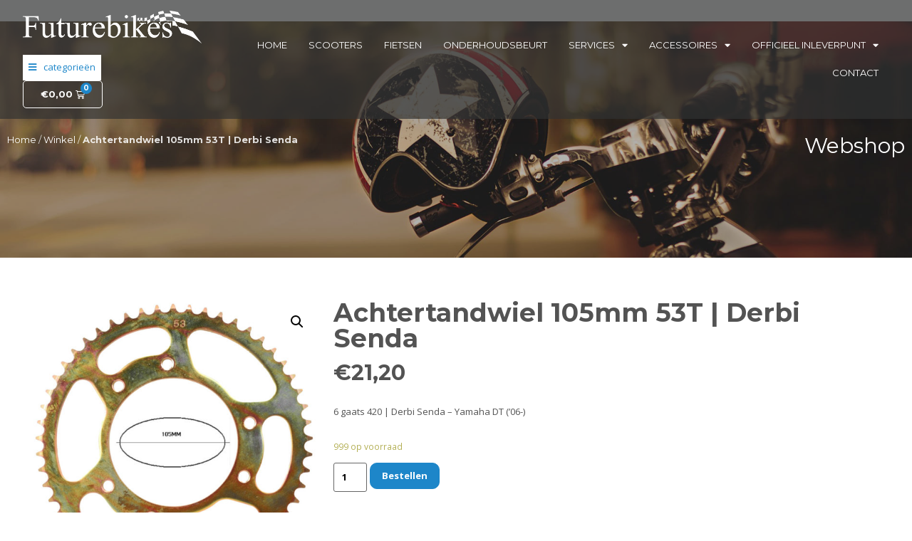

--- FILE ---
content_type: text/html; charset=UTF-8
request_url: https://webshop.futurebikes.nl/overbrenging/achtertandwiel-105mm-53t-derbi-senda/
body_size: 17707
content:
<!doctype html>
<html lang="nl-NL">
<head>
<meta charset="UTF-8">
<meta name="viewport" content="width=device-width, initial-scale=1">
<link rel="profile" href="https://gmpg.org/xfn/11">
<style>
@import url("https://use.typekit.net/cbj4riq.css");
</style>
<meta name='robots' content='index, follow, max-image-preview:large, max-snippet:-1, max-video-preview:-1' />
<!-- This site is optimized with the Yoast SEO plugin v21.1 - https://yoast.com/wordpress/plugins/seo/ -->
<title>Achtertandwiel 105mm 53T | Derbi Senda - FutureBikes</title>
<link rel="canonical" href="https://webshop.futurebikes.nl/overbrenging/achtertandwiel-105mm-53t-derbi-senda/" />
<meta property="og:locale" content="nl_NL" />
<meta property="og:type" content="article" />
<meta property="og:title" content="Achtertandwiel 105mm 53T | Derbi Senda - FutureBikes" />
<meta property="og:description" content="6 gaats 420 | Derbi Senda - Yamaha DT (&#039;06-)" />
<meta property="og:url" content="https://webshop.futurebikes.nl/overbrenging/achtertandwiel-105mm-53t-derbi-senda/" />
<meta property="og:site_name" content="FutureBikes" />
<meta property="og:image" content="https://webshop.futurebikes.nl/wp-content/uploads/2023/02/080040.jpg" />
<meta property="og:image:width" content="1024" />
<meta property="og:image:height" content="1014" />
<meta property="og:image:type" content="image/jpeg" />
<meta name="twitter:card" content="summary_large_image" />
<script type="application/ld+json" class="yoast-schema-graph">{"@context":"https://schema.org","@graph":[{"@type":"WebPage","@id":"https://webshop.futurebikes.nl/overbrenging/achtertandwiel-105mm-53t-derbi-senda/","url":"https://webshop.futurebikes.nl/overbrenging/achtertandwiel-105mm-53t-derbi-senda/","name":"Achtertandwiel 105mm 53T | Derbi Senda - FutureBikes","isPartOf":{"@id":"https://webshop.futurebikes.nl/#website"},"primaryImageOfPage":{"@id":"https://webshop.futurebikes.nl/overbrenging/achtertandwiel-105mm-53t-derbi-senda/#primaryimage"},"image":{"@id":"https://webshop.futurebikes.nl/overbrenging/achtertandwiel-105mm-53t-derbi-senda/#primaryimage"},"thumbnailUrl":"https://webshop.futurebikes.nl/wp-content/uploads/2023/02/080040.jpg","datePublished":"2023-05-08T09:18:22+00:00","dateModified":"2023-05-08T09:18:22+00:00","breadcrumb":{"@id":"https://webshop.futurebikes.nl/overbrenging/achtertandwiel-105mm-53t-derbi-senda/#breadcrumb"},"inLanguage":"nl-NL","potentialAction":[{"@type":"ReadAction","target":["https://webshop.futurebikes.nl/overbrenging/achtertandwiel-105mm-53t-derbi-senda/"]}]},{"@type":"ImageObject","inLanguage":"nl-NL","@id":"https://webshop.futurebikes.nl/overbrenging/achtertandwiel-105mm-53t-derbi-senda/#primaryimage","url":"https://webshop.futurebikes.nl/wp-content/uploads/2023/02/080040.jpg","contentUrl":"https://webshop.futurebikes.nl/wp-content/uploads/2023/02/080040.jpg","width":1024,"height":1014},{"@type":"BreadcrumbList","@id":"https://webshop.futurebikes.nl/overbrenging/achtertandwiel-105mm-53t-derbi-senda/#breadcrumb","itemListElement":[{"@type":"ListItem","position":1,"name":"Home","item":"https://webshop.futurebikes.nl/"},{"@type":"ListItem","position":2,"name":"Winkel","item":"https://webshop.futurebikes.nl/webshop-scooter-fiets-onderdelen-verkoop/"},{"@type":"ListItem","position":3,"name":"Achtertandwiel 105mm 53T | Derbi Senda"}]},{"@type":"WebSite","@id":"https://webshop.futurebikes.nl/#website","url":"https://webshop.futurebikes.nl/","name":"FutureBikes","description":"","publisher":{"@id":"https://webshop.futurebikes.nl/#organization"},"potentialAction":[{"@type":"SearchAction","target":{"@type":"EntryPoint","urlTemplate":"https://webshop.futurebikes.nl/?s={search_term_string}"},"query-input":"required name=search_term_string"}],"inLanguage":"nl-NL"},{"@type":"Organization","@id":"https://webshop.futurebikes.nl/#organization","name":"FutureBikes","url":"https://webshop.futurebikes.nl/","logo":{"@type":"ImageObject","inLanguage":"nl-NL","@id":"https://webshop.futurebikes.nl/#/schema/logo/image/","url":"https://webshop.futurebikes.nl/wp-content/uploads/2021/07/futurebikes-logo-500px-zwart.png","contentUrl":"https://webshop.futurebikes.nl/wp-content/uploads/2021/07/futurebikes-logo-500px-zwart.png","width":500,"height":91,"caption":"FutureBikes"},"image":{"@id":"https://webshop.futurebikes.nl/#/schema/logo/image/"}}]}</script>
<!-- / Yoast SEO plugin. -->
<link rel='dns-prefetch' href='//stats.wp.com' />
<link rel="alternate" type="application/rss+xml" title="FutureBikes &raquo; feed" href="https://webshop.futurebikes.nl/feed/" />
<link rel="alternate" type="application/rss+xml" title="FutureBikes &raquo; reactiesfeed" href="https://webshop.futurebikes.nl/comments/feed/" />
<link rel="alternate" type="application/rss+xml" title="FutureBikes &raquo; Achtertandwiel 105mm 53T | Derbi Senda reactiesfeed" href="https://webshop.futurebikes.nl/overbrenging/achtertandwiel-105mm-53t-derbi-senda/feed/" />
<link rel='stylesheet' id='hello-elementor-theme-style-css' href='https://webshop.futurebikes.nl/wp-content/themes/hello-elementor/theme.min.css?ver=2.8.1' media='all' />
<link rel='stylesheet' id='jet-menu-hello-css' href='https://webshop.futurebikes.nl/wp-content/plugins/jet-menu/integration/themes/hello-elementor/assets/css/style.css?ver=2.4.0' media='all' />
<link rel='stylesheet' id='wp-block-library-css' href='https://webshop.futurebikes.nl/wp-includes/css/dist/block-library/style.min.css?ver=6.6.1' media='all' />
<link rel='stylesheet' id='wc-blocks-vendors-style-css' href='https://webshop.futurebikes.nl/wp-content/plugins/woocommerce/packages/woocommerce-blocks/build/wc-blocks-vendors-style.css?ver=10.9.3' media='all' />
<link rel='stylesheet' id='wc-all-blocks-style-css' href='https://webshop.futurebikes.nl/wp-content/plugins/woocommerce/packages/woocommerce-blocks/build/wc-all-blocks-style.css?ver=10.9.3' media='all' />
<link rel='stylesheet' id='jet-engine-frontend-css' href='https://webshop.futurebikes.nl/wp-content/plugins/jet-engine/assets/css/frontend.css?ver=3.2.5' media='all' />
<style id='classic-theme-styles-inline-css'>
/*! This file is auto-generated */
.wp-block-button__link{color:#fff;background-color:#32373c;border-radius:9999px;box-shadow:none;text-decoration:none;padding:calc(.667em + 2px) calc(1.333em + 2px);font-size:1.125em}.wp-block-file__button{background:#32373c;color:#fff;text-decoration:none}
</style>
<style id='global-styles-inline-css'>
:root{--wp--preset--aspect-ratio--square: 1;--wp--preset--aspect-ratio--4-3: 4/3;--wp--preset--aspect-ratio--3-4: 3/4;--wp--preset--aspect-ratio--3-2: 3/2;--wp--preset--aspect-ratio--2-3: 2/3;--wp--preset--aspect-ratio--16-9: 16/9;--wp--preset--aspect-ratio--9-16: 9/16;--wp--preset--color--black: #000000;--wp--preset--color--cyan-bluish-gray: #abb8c3;--wp--preset--color--white: #ffffff;--wp--preset--color--pale-pink: #f78da7;--wp--preset--color--vivid-red: #cf2e2e;--wp--preset--color--luminous-vivid-orange: #ff6900;--wp--preset--color--luminous-vivid-amber: #fcb900;--wp--preset--color--light-green-cyan: #7bdcb5;--wp--preset--color--vivid-green-cyan: #00d084;--wp--preset--color--pale-cyan-blue: #8ed1fc;--wp--preset--color--vivid-cyan-blue: #0693e3;--wp--preset--color--vivid-purple: #9b51e0;--wp--preset--gradient--vivid-cyan-blue-to-vivid-purple: linear-gradient(135deg,rgba(6,147,227,1) 0%,rgb(155,81,224) 100%);--wp--preset--gradient--light-green-cyan-to-vivid-green-cyan: linear-gradient(135deg,rgb(122,220,180) 0%,rgb(0,208,130) 100%);--wp--preset--gradient--luminous-vivid-amber-to-luminous-vivid-orange: linear-gradient(135deg,rgba(252,185,0,1) 0%,rgba(255,105,0,1) 100%);--wp--preset--gradient--luminous-vivid-orange-to-vivid-red: linear-gradient(135deg,rgba(255,105,0,1) 0%,rgb(207,46,46) 100%);--wp--preset--gradient--very-light-gray-to-cyan-bluish-gray: linear-gradient(135deg,rgb(238,238,238) 0%,rgb(169,184,195) 100%);--wp--preset--gradient--cool-to-warm-spectrum: linear-gradient(135deg,rgb(74,234,220) 0%,rgb(151,120,209) 20%,rgb(207,42,186) 40%,rgb(238,44,130) 60%,rgb(251,105,98) 80%,rgb(254,248,76) 100%);--wp--preset--gradient--blush-light-purple: linear-gradient(135deg,rgb(255,206,236) 0%,rgb(152,150,240) 100%);--wp--preset--gradient--blush-bordeaux: linear-gradient(135deg,rgb(254,205,165) 0%,rgb(254,45,45) 50%,rgb(107,0,62) 100%);--wp--preset--gradient--luminous-dusk: linear-gradient(135deg,rgb(255,203,112) 0%,rgb(199,81,192) 50%,rgb(65,88,208) 100%);--wp--preset--gradient--pale-ocean: linear-gradient(135deg,rgb(255,245,203) 0%,rgb(182,227,212) 50%,rgb(51,167,181) 100%);--wp--preset--gradient--electric-grass: linear-gradient(135deg,rgb(202,248,128) 0%,rgb(113,206,126) 100%);--wp--preset--gradient--midnight: linear-gradient(135deg,rgb(2,3,129) 0%,rgb(40,116,252) 100%);--wp--preset--font-size--small: 13px;--wp--preset--font-size--medium: 20px;--wp--preset--font-size--large: 36px;--wp--preset--font-size--x-large: 42px;--wp--preset--spacing--20: 0.44rem;--wp--preset--spacing--30: 0.67rem;--wp--preset--spacing--40: 1rem;--wp--preset--spacing--50: 1.5rem;--wp--preset--spacing--60: 2.25rem;--wp--preset--spacing--70: 3.38rem;--wp--preset--spacing--80: 5.06rem;--wp--preset--shadow--natural: 6px 6px 9px rgba(0, 0, 0, 0.2);--wp--preset--shadow--deep: 12px 12px 50px rgba(0, 0, 0, 0.4);--wp--preset--shadow--sharp: 6px 6px 0px rgba(0, 0, 0, 0.2);--wp--preset--shadow--outlined: 6px 6px 0px -3px rgba(255, 255, 255, 1), 6px 6px rgba(0, 0, 0, 1);--wp--preset--shadow--crisp: 6px 6px 0px rgba(0, 0, 0, 1);}:where(.is-layout-flex){gap: 0.5em;}:where(.is-layout-grid){gap: 0.5em;}body .is-layout-flex{display: flex;}.is-layout-flex{flex-wrap: wrap;align-items: center;}.is-layout-flex > :is(*, div){margin: 0;}body .is-layout-grid{display: grid;}.is-layout-grid > :is(*, div){margin: 0;}:where(.wp-block-columns.is-layout-flex){gap: 2em;}:where(.wp-block-columns.is-layout-grid){gap: 2em;}:where(.wp-block-post-template.is-layout-flex){gap: 1.25em;}:where(.wp-block-post-template.is-layout-grid){gap: 1.25em;}.has-black-color{color: var(--wp--preset--color--black) !important;}.has-cyan-bluish-gray-color{color: var(--wp--preset--color--cyan-bluish-gray) !important;}.has-white-color{color: var(--wp--preset--color--white) !important;}.has-pale-pink-color{color: var(--wp--preset--color--pale-pink) !important;}.has-vivid-red-color{color: var(--wp--preset--color--vivid-red) !important;}.has-luminous-vivid-orange-color{color: var(--wp--preset--color--luminous-vivid-orange) !important;}.has-luminous-vivid-amber-color{color: var(--wp--preset--color--luminous-vivid-amber) !important;}.has-light-green-cyan-color{color: var(--wp--preset--color--light-green-cyan) !important;}.has-vivid-green-cyan-color{color: var(--wp--preset--color--vivid-green-cyan) !important;}.has-pale-cyan-blue-color{color: var(--wp--preset--color--pale-cyan-blue) !important;}.has-vivid-cyan-blue-color{color: var(--wp--preset--color--vivid-cyan-blue) !important;}.has-vivid-purple-color{color: var(--wp--preset--color--vivid-purple) !important;}.has-black-background-color{background-color: var(--wp--preset--color--black) !important;}.has-cyan-bluish-gray-background-color{background-color: var(--wp--preset--color--cyan-bluish-gray) !important;}.has-white-background-color{background-color: var(--wp--preset--color--white) !important;}.has-pale-pink-background-color{background-color: var(--wp--preset--color--pale-pink) !important;}.has-vivid-red-background-color{background-color: var(--wp--preset--color--vivid-red) !important;}.has-luminous-vivid-orange-background-color{background-color: var(--wp--preset--color--luminous-vivid-orange) !important;}.has-luminous-vivid-amber-background-color{background-color: var(--wp--preset--color--luminous-vivid-amber) !important;}.has-light-green-cyan-background-color{background-color: var(--wp--preset--color--light-green-cyan) !important;}.has-vivid-green-cyan-background-color{background-color: var(--wp--preset--color--vivid-green-cyan) !important;}.has-pale-cyan-blue-background-color{background-color: var(--wp--preset--color--pale-cyan-blue) !important;}.has-vivid-cyan-blue-background-color{background-color: var(--wp--preset--color--vivid-cyan-blue) !important;}.has-vivid-purple-background-color{background-color: var(--wp--preset--color--vivid-purple) !important;}.has-black-border-color{border-color: var(--wp--preset--color--black) !important;}.has-cyan-bluish-gray-border-color{border-color: var(--wp--preset--color--cyan-bluish-gray) !important;}.has-white-border-color{border-color: var(--wp--preset--color--white) !important;}.has-pale-pink-border-color{border-color: var(--wp--preset--color--pale-pink) !important;}.has-vivid-red-border-color{border-color: var(--wp--preset--color--vivid-red) !important;}.has-luminous-vivid-orange-border-color{border-color: var(--wp--preset--color--luminous-vivid-orange) !important;}.has-luminous-vivid-amber-border-color{border-color: var(--wp--preset--color--luminous-vivid-amber) !important;}.has-light-green-cyan-border-color{border-color: var(--wp--preset--color--light-green-cyan) !important;}.has-vivid-green-cyan-border-color{border-color: var(--wp--preset--color--vivid-green-cyan) !important;}.has-pale-cyan-blue-border-color{border-color: var(--wp--preset--color--pale-cyan-blue) !important;}.has-vivid-cyan-blue-border-color{border-color: var(--wp--preset--color--vivid-cyan-blue) !important;}.has-vivid-purple-border-color{border-color: var(--wp--preset--color--vivid-purple) !important;}.has-vivid-cyan-blue-to-vivid-purple-gradient-background{background: var(--wp--preset--gradient--vivid-cyan-blue-to-vivid-purple) !important;}.has-light-green-cyan-to-vivid-green-cyan-gradient-background{background: var(--wp--preset--gradient--light-green-cyan-to-vivid-green-cyan) !important;}.has-luminous-vivid-amber-to-luminous-vivid-orange-gradient-background{background: var(--wp--preset--gradient--luminous-vivid-amber-to-luminous-vivid-orange) !important;}.has-luminous-vivid-orange-to-vivid-red-gradient-background{background: var(--wp--preset--gradient--luminous-vivid-orange-to-vivid-red) !important;}.has-very-light-gray-to-cyan-bluish-gray-gradient-background{background: var(--wp--preset--gradient--very-light-gray-to-cyan-bluish-gray) !important;}.has-cool-to-warm-spectrum-gradient-background{background: var(--wp--preset--gradient--cool-to-warm-spectrum) !important;}.has-blush-light-purple-gradient-background{background: var(--wp--preset--gradient--blush-light-purple) !important;}.has-blush-bordeaux-gradient-background{background: var(--wp--preset--gradient--blush-bordeaux) !important;}.has-luminous-dusk-gradient-background{background: var(--wp--preset--gradient--luminous-dusk) !important;}.has-pale-ocean-gradient-background{background: var(--wp--preset--gradient--pale-ocean) !important;}.has-electric-grass-gradient-background{background: var(--wp--preset--gradient--electric-grass) !important;}.has-midnight-gradient-background{background: var(--wp--preset--gradient--midnight) !important;}.has-small-font-size{font-size: var(--wp--preset--font-size--small) !important;}.has-medium-font-size{font-size: var(--wp--preset--font-size--medium) !important;}.has-large-font-size{font-size: var(--wp--preset--font-size--large) !important;}.has-x-large-font-size{font-size: var(--wp--preset--font-size--x-large) !important;}
:where(.wp-block-post-template.is-layout-flex){gap: 1.25em;}:where(.wp-block-post-template.is-layout-grid){gap: 1.25em;}
:where(.wp-block-columns.is-layout-flex){gap: 2em;}:where(.wp-block-columns.is-layout-grid){gap: 2em;}
:root :where(.wp-block-pullquote){font-size: 1.5em;line-height: 1.6;}
</style>
<link rel='stylesheet' id='photoswipe-css' href='https://webshop.futurebikes.nl/wp-content/plugins/woocommerce/assets/css/photoswipe/photoswipe.min.css?ver=8.1.0' media='all' />
<link rel='stylesheet' id='photoswipe-default-skin-css' href='https://webshop.futurebikes.nl/wp-content/plugins/woocommerce/assets/css/photoswipe/default-skin/default-skin.min.css?ver=8.1.0' media='all' />
<link rel='stylesheet' id='woocommerce-layout-css' href='https://webshop.futurebikes.nl/wp-content/plugins/woocommerce/assets/css/woocommerce-layout.css?ver=8.1.0' media='all' />
<link rel='stylesheet' id='woocommerce-smallscreen-css' href='https://webshop.futurebikes.nl/wp-content/plugins/woocommerce/assets/css/woocommerce-smallscreen.css?ver=8.1.0' media='only screen and (max-width: 768px)' />
<link rel='stylesheet' id='woocommerce-general-css' href='https://webshop.futurebikes.nl/wp-content/plugins/woocommerce/assets/css/woocommerce.css?ver=8.1.0' media='all' />
<style id='woocommerce-inline-inline-css'>
.woocommerce form .form-row .required { visibility: visible; }
</style>
<link rel='stylesheet' id='hello-elementor-css' href='https://webshop.futurebikes.nl/wp-content/themes/hello-elementor/style.min.css?ver=2.8.1' media='all' />
<link rel='stylesheet' id='jet-menu-public-styles-css' href='https://webshop.futurebikes.nl/wp-content/plugins/jet-menu/assets/public/css/public.css?ver=2.4.0' media='all' />
<link rel='stylesheet' id='jet-elements-css' href='https://webshop.futurebikes.nl/wp-content/plugins/jet-elements/assets/css/jet-elements.css?ver=2.6.12.1' media='all' />
<link rel='stylesheet' id='jet-elements-skin-css' href='https://webshop.futurebikes.nl/wp-content/plugins/jet-elements/assets/css/jet-elements-skin.css?ver=2.6.12.1' media='all' />
<link rel='stylesheet' id='elementor-icons-css' href='https://webshop.futurebikes.nl/wp-content/plugins/elementor/assets/lib/eicons/css/elementor-icons.min.css?ver=5.23.0' media='all' />
<link rel='stylesheet' id='elementor-frontend-legacy-css' href='https://webshop.futurebikes.nl/wp-content/plugins/elementor/assets/css/frontend-legacy.min.css?ver=3.16.3' media='all' />
<link rel='stylesheet' id='elementor-frontend-css' href='https://webshop.futurebikes.nl/wp-content/plugins/elementor/assets/css/frontend.min.css?ver=3.16.3' media='all' />
<link rel='stylesheet' id='swiper-css' href='https://webshop.futurebikes.nl/wp-content/plugins/elementor/assets/lib/swiper/css/swiper.min.css?ver=5.3.6' media='all' />
<link rel='stylesheet' id='elementor-post-6-css' href='https://webshop.futurebikes.nl/wp-content/uploads/elementor/css/post-6.css?ver=1694768698' media='all' />
<link rel='stylesheet' id='elementor-pro-css' href='https://webshop.futurebikes.nl/wp-content/plugins/elementor-pro/assets/css/frontend.min.css?ver=3.16.1' media='all' />
<link rel='stylesheet' id='jet-tabs-frontend-css' href='https://webshop.futurebikes.nl/wp-content/plugins/jet-tabs/assets/css/jet-tabs-frontend.css?ver=2.1.24' media='all' />
<link rel='stylesheet' id='elementor-global-css' href='https://webshop.futurebikes.nl/wp-content/uploads/elementor/css/global.css?ver=1694768725' media='all' />
<link rel='stylesheet' id='elementor-post-19-css' href='https://webshop.futurebikes.nl/wp-content/uploads/elementor/css/post-19.css?ver=1694768725' media='all' />
<link rel='stylesheet' id='jet-woo-builder-css' href='https://webshop.futurebikes.nl/wp-content/plugins/jet-woo-builder/assets/css/frontend.css?ver=2.1.7' media='all' />
<style id='jet-woo-builder-inline-css'>
@font-face {
font-family: "WooCommerce";
font-weight: normal;
font-style: normal;
src: url("https://webshop.futurebikes.nl/wp-content/plugins/woocommerce/assets/fonts/WooCommerce.eot");
src: url("https://webshop.futurebikes.nl/wp-content/plugins/woocommerce/assets/fonts/WooCommerce.eot?#iefix") format("embedded-opentype"),
url("https://webshop.futurebikes.nl/wp-content/plugins/woocommerce/assets/fonts/WooCommerce.woff") format("woff"),
url("https://webshop.futurebikes.nl/wp-content/plugins/woocommerce/assets/fonts/WooCommerce.ttf") format("truetype"),
url("https://webshop.futurebikes.nl/wp-content/plugins/woocommerce/assets/fonts/WooCommerce.svg#WooCommerce") format("svg");
}
</style>
<link rel='stylesheet' id='elementor-icons-shared-0-css' href='https://webshop.futurebikes.nl/wp-content/plugins/elementor/assets/lib/font-awesome/css/fontawesome.min.css?ver=5.15.3' media='all' />
<link rel='stylesheet' id='elementor-icons-fa-solid-css' href='https://webshop.futurebikes.nl/wp-content/plugins/elementor/assets/lib/font-awesome/css/solid.min.css?ver=5.15.3' media='all' />
<link rel='stylesheet' id='jet-woo-builder-frontend-font-css' href='https://webshop.futurebikes.nl/wp-content/plugins/jet-woo-builder/assets/css/lib/jetwoobuilder-frontend-font/css/jetwoobuilder-frontend-font.css?ver=2.1.7' media='all' />
<link rel='stylesheet' id='elementor-post-24-css' href='https://webshop.futurebikes.nl/wp-content/uploads/elementor/css/post-24.css?ver=1716208550' media='all' />
<link rel='stylesheet' id='elementor-post-2895-css' href='https://webshop.futurebikes.nl/wp-content/uploads/elementor/css/post-2895.css?ver=1694768733' media='all' />
<link rel='stylesheet' id='hello-elementor-child-style-css' href='https://webshop.futurebikes.nl/wp-content/themes/hello-theme-child-master/style.css?ver=1.0.0' media='all' />
<link rel='stylesheet' id='google-fonts-1-css' href='https://fonts.googleapis.com/css?family=Montserrat%3A100%2C100italic%2C200%2C200italic%2C300%2C300italic%2C400%2C400italic%2C500%2C500italic%2C600%2C600italic%2C700%2C700italic%2C800%2C800italic%2C900%2C900italic%7COpen+Sans%3A100%2C100italic%2C200%2C200italic%2C300%2C300italic%2C400%2C400italic%2C500%2C500italic%2C600%2C600italic%2C700%2C700italic%2C800%2C800italic%2C900%2C900italic&#038;display=swap&#038;ver=6.6.1' media='all' />
<link rel='stylesheet' id='elementor-icons-fa-brands-css' href='https://webshop.futurebikes.nl/wp-content/plugins/elementor/assets/lib/font-awesome/css/brands.min.css?ver=5.15.3' media='all' />
<link rel="preconnect" href="https://fonts.gstatic.com/" crossorigin><script src="https://webshop.futurebikes.nl/wp-includes/js/dist/hooks.min.js?ver=2810c76e705dd1a53b18" id="wp-hooks-js"></script>
<script src="https://stats.wp.com/w.js?ver=202435" id="woo-tracks-js"></script>
<script src="https://webshop.futurebikes.nl/wp-includes/js/jquery/jquery.min.js?ver=3.7.1" id="jquery-core-js"></script>
<script src="https://webshop.futurebikes.nl/wp-includes/js/jquery/jquery-migrate.min.js?ver=3.4.1" id="jquery-migrate-js"></script>
<link rel="https://api.w.org/" href="https://webshop.futurebikes.nl/wp-json/" /><link rel="alternate" title="JSON" type="application/json" href="https://webshop.futurebikes.nl/wp-json/wp/v2/product/6277" /><link rel="EditURI" type="application/rsd+xml" title="RSD" href="https://webshop.futurebikes.nl/xmlrpc.php?rsd" />
<meta name="generator" content="WordPress 6.6.1" />
<meta name="generator" content="WooCommerce 8.1.0" />
<link rel='shortlink' href='https://webshop.futurebikes.nl/?p=6277' />
<link rel="alternate" title="oEmbed (JSON)" type="application/json+oembed" href="https://webshop.futurebikes.nl/wp-json/oembed/1.0/embed?url=https%3A%2F%2Fwebshop.futurebikes.nl%2Foverbrenging%2Fachtertandwiel-105mm-53t-derbi-senda%2F" />
<link rel="alternate" title="oEmbed (XML)" type="text/xml+oembed" href="https://webshop.futurebikes.nl/wp-json/oembed/1.0/embed?url=https%3A%2F%2Fwebshop.futurebikes.nl%2Foverbrenging%2Fachtertandwiel-105mm-53t-derbi-senda%2F&#038;format=xml" />
<meta name="description" content="6 gaats 420 | Derbi Senda - Yamaha DT (&#039;06-)">
<noscript><style>.woocommerce-product-gallery{ opacity: 1 !important; }</style></noscript>
<meta name="generator" content="Elementor 3.16.3; settings: css_print_method-external, google_font-enabled, font_display-swap">
<meta name="theme-color" content="#FFFFFF">
<link rel="icon" href="https://webshop.futurebikes.nl/wp-content/uploads/2021/07/android-chrome-512x512-1-150x150.png" sizes="32x32" />
<link rel="icon" href="https://webshop.futurebikes.nl/wp-content/uploads/2021/07/android-chrome-512x512-1-300x300.png" sizes="192x192" />
<link rel="apple-touch-icon" href="https://webshop.futurebikes.nl/wp-content/uploads/2021/07/android-chrome-512x512-1-300x300.png" />
<meta name="msapplication-TileImage" content="https://webshop.futurebikes.nl/wp-content/uploads/2021/07/android-chrome-512x512-1-300x300.png" />
</head>
<body class="product-template-default single single-product postid-6277 wp-custom-logo theme-hello-elementor woocommerce woocommerce-page woocommerce-no-js jet-mega-menu-location elementor-default elementor-template-full-width elementor-kit-6 elementor-page-2895">
<a class="skip-link screen-reader-text" href="#content">
Ga naar de inhoud</a>
<div data-elementor-type="header" data-elementor-id="19" class="elementor elementor-19 elementor-location-header" data-elementor-post-type="elementor_library">
<div class="elementor-section-wrap">
<header class="elementor-section elementor-top-section elementor-element elementor-element-5d73bb09 elementor-section-content-bottom elementor-section-height-min-height elementor-section-items-bottom elementor-section-boxed elementor-section-height-default" data-id="5d73bb09" data-element_type="section" data-settings="{&quot;background_background&quot;:&quot;classic&quot;,&quot;sticky&quot;:&quot;top&quot;,&quot;jet_parallax_layout_list&quot;:[{&quot;jet_parallax_layout_image&quot;:{&quot;url&quot;:&quot;&quot;,&quot;id&quot;:&quot;&quot;,&quot;size&quot;:&quot;&quot;},&quot;_id&quot;:&quot;003a60b&quot;,&quot;jet_parallax_layout_image_tablet&quot;:{&quot;url&quot;:&quot;&quot;,&quot;id&quot;:&quot;&quot;,&quot;size&quot;:&quot;&quot;},&quot;jet_parallax_layout_image_mobile&quot;:{&quot;url&quot;:&quot;&quot;,&quot;id&quot;:&quot;&quot;,&quot;size&quot;:&quot;&quot;},&quot;jet_parallax_layout_speed&quot;:{&quot;unit&quot;:&quot;%&quot;,&quot;size&quot;:50,&quot;sizes&quot;:[]},&quot;jet_parallax_layout_type&quot;:&quot;scroll&quot;,&quot;jet_parallax_layout_direction&quot;:null,&quot;jet_parallax_layout_fx_direction&quot;:null,&quot;jet_parallax_layout_z_index&quot;:&quot;&quot;,&quot;jet_parallax_layout_bg_x&quot;:50,&quot;jet_parallax_layout_bg_x_tablet&quot;:&quot;&quot;,&quot;jet_parallax_layout_bg_x_mobile&quot;:&quot;&quot;,&quot;jet_parallax_layout_bg_y&quot;:50,&quot;jet_parallax_layout_bg_y_tablet&quot;:&quot;&quot;,&quot;jet_parallax_layout_bg_y_mobile&quot;:&quot;&quot;,&quot;jet_parallax_layout_bg_size&quot;:&quot;auto&quot;,&quot;jet_parallax_layout_bg_size_tablet&quot;:&quot;&quot;,&quot;jet_parallax_layout_bg_size_mobile&quot;:&quot;&quot;,&quot;jet_parallax_layout_animation_prop&quot;:&quot;transform&quot;,&quot;jet_parallax_layout_on&quot;:[&quot;desktop&quot;,&quot;tablet&quot;]}],&quot;sticky_effects_offset&quot;:30,&quot;sticky_on&quot;:[&quot;desktop&quot;,&quot;tablet&quot;,&quot;mobile&quot;],&quot;sticky_offset&quot;:0}">
<div class="elementor-container elementor-column-gap-no">
<div class="elementor-row">
<div class="elementor-column elementor-col-50 elementor-top-column elementor-element elementor-element-6c5c7ee0" data-id="6c5c7ee0" data-element_type="column">
<div class="elementor-column-wrap elementor-element-populated">
<div class="elementor-widget-wrap">
<div class="elementor-element elementor-element-452ccaa elementor-widget elementor-widget-image" data-id="452ccaa" data-element_type="widget" data-widget_type="image.default">
<div class="elementor-widget-container">
<div class="elementor-image">
<a href="https://webshop.futurebikes.nl">
<img width="500" height="91" src="https://webshop.futurebikes.nl/wp-content/uploads/2022/09/logo500px-wit.png" class="attachment-large size-large wp-image-1235" alt="" srcset="https://webshop.futurebikes.nl/wp-content/uploads/2022/09/logo500px-wit.png 500w, https://webshop.futurebikes.nl/wp-content/uploads/2022/09/logo500px-wit-300x55.png 300w" sizes="(max-width: 500px) 100vw, 500px" />								</a>
</div>
</div>
</div>
<div class="elementor-element elementor-element-9c366b9 elementor-widget__width-initial elementor-widget elementor-widget-jet-mega-menu" data-id="9c366b9" data-element_type="widget" data-widget_type="jet-mega-menu.default">
<div class="elementor-widget-container">
<div class="jet-mega-menu jet-mega-menu--layout-dropdown jet-mega-menu--sub-position-right jet-mega-menu--dropdown-layout-default jet-mega-menu--dropdown-position-left jet-mega-menu--animation-fade jet-mega-menu--location-elementor   " data-settings='{"menuId":"130","menuUniqId":"66d4d46fa6392","rollUp":false,"megaAjaxLoad":false,"layout":"dropdown","subEvent":"click","mouseLeaveDelay":500,"subTrigger":"item","subPosition":"right","megaWidthType":"container","megaWidthSelector":"","breakpoint":768}'><div class="jet-mega-menu-toggle" tabindex="1" aria-label="Open/Close Menu"><div class="jet-mega-menu-toggle-icon jet-mega-menu-toggle-icon--default-state"><i class="fas fa-bars"></i></div><div class="jet-mega-menu-toggle-icon jet-mega-menu-toggle-icon--opened-state"><i class="fas fa-times"></i></div></div><nav class="jet-mega-menu-container"><ul class="jet-mega-menu-list" role="navigation"><li id="jet-mega-menu-item-19949" class="jet-mega-menu-item jet-mega-menu-item-type-taxonomy jet-mega-menu-item-object-product_cat jet-mega-menu-item-has-children jet-mega-menu-item--default jet-mega-menu-item--top-level jet-mega-menu-item-19949"><div class="jet-mega-menu-item__inner" tabindex="1" aria-label="Banden en wielen"><a href="https://webshop.futurebikes.nl/banden-en-wielen/" class="jet-mega-menu-item__link jet-mega-menu-item__link--top-level"><div class="jet-mega-menu-item__title"><div class="jet-mega-menu-item__label">Banden en wielen</div></div></a><div class="jet-mega-menu-item__dropdown"><i class="fas fa-angle-down"></i></div></div>
<div class='jet-mega-menu-sub-menu'><ul  class="jet-mega-menu-sub-menu__list">
<li id="jet-mega-menu-item-19950" class="jet-mega-menu-item jet-mega-menu-item-type-taxonomy jet-mega-menu-item-object-product_cat jet-mega-menu-item--default jet-mega-menu-item--sub-level jet-mega-menu-item-19950"><div class="jet-mega-menu-item__inner" tabindex="1" aria-label="Binnenbanden"><a href="https://webshop.futurebikes.nl/banden-en-wielen/binnenbanden/" class="jet-mega-menu-item__link jet-mega-menu-item__link--sub-level"><div class="jet-mega-menu-item__title"><div class="jet-mega-menu-item__label">Binnenbanden</div></div></a></div></li>
<li id="jet-mega-menu-item-19951" class="jet-mega-menu-item jet-mega-menu-item-type-taxonomy jet-mega-menu-item-object-product_cat jet-mega-menu-item--default jet-mega-menu-item--sub-level jet-mega-menu-item-19951"><div class="jet-mega-menu-item__inner" tabindex="1" aria-label="Buitenbanden"><a href="https://webshop.futurebikes.nl/banden-en-wielen/buitenbanden/" class="jet-mega-menu-item__link jet-mega-menu-item__link--sub-level"><div class="jet-mega-menu-item__title"><div class="jet-mega-menu-item__label">Buitenbanden</div></div></a></div></li>
<li id="jet-mega-menu-item-19952" class="jet-mega-menu-item jet-mega-menu-item-type-taxonomy jet-mega-menu-item-object-product_cat jet-mega-menu-item--default jet-mega-menu-item--sub-level jet-mega-menu-item-19952"><div class="jet-mega-menu-item__inner" tabindex="1" aria-label="Overige"><a href="https://webshop.futurebikes.nl/banden-en-wielen/overige/" class="jet-mega-menu-item__link jet-mega-menu-item__link--sub-level"><div class="jet-mega-menu-item__title"><div class="jet-mega-menu-item__label">Overige</div></div></a></div></li>
</ul></div>
</li>
<li id="jet-mega-menu-item-19953" class="jet-mega-menu-item jet-mega-menu-item-type-taxonomy jet-mega-menu-item-object-product_cat jet-mega-menu-item-has-children jet-mega-menu-item--default jet-mega-menu-item--top-level jet-mega-menu-item-19953"><div class="jet-mega-menu-item__inner" tabindex="1" aria-label="Elektronica"><a href="https://webshop.futurebikes.nl/elektronica/" class="jet-mega-menu-item__link jet-mega-menu-item__link--top-level"><div class="jet-mega-menu-item__title"><div class="jet-mega-menu-item__label">Elektronica</div></div></a><div class="jet-mega-menu-item__dropdown"><i class="fas fa-angle-down"></i></div></div>
<div class='jet-mega-menu-sub-menu'><ul  class="jet-mega-menu-sub-menu__list">
<li id="jet-mega-menu-item-19954" class="jet-mega-menu-item jet-mega-menu-item-type-taxonomy jet-mega-menu-item-object-product_cat jet-mega-menu-item--default jet-mega-menu-item--sub-level jet-mega-menu-item-19954"><div class="jet-mega-menu-item__inner" tabindex="1" aria-label="Accus"><a href="https://webshop.futurebikes.nl/elektronica/accus/" class="jet-mega-menu-item__link jet-mega-menu-item__link--sub-level"><div class="jet-mega-menu-item__title"><div class="jet-mega-menu-item__label">Accus</div></div></a></div></li>
<li id="jet-mega-menu-item-19955" class="jet-mega-menu-item jet-mega-menu-item-type-taxonomy jet-mega-menu-item-object-product_cat jet-mega-menu-item--default jet-mega-menu-item--sub-level jet-mega-menu-item-19955"><div class="jet-mega-menu-item__inner" tabindex="1" aria-label="Accus"><a href="https://webshop.futurebikes.nl/elektronica/accus-2/" class="jet-mega-menu-item__link jet-mega-menu-item__link--sub-level"><div class="jet-mega-menu-item__title"><div class="jet-mega-menu-item__label">Accus</div></div></a></div></li>
<li id="jet-mega-menu-item-19956" class="jet-mega-menu-item jet-mega-menu-item-type-taxonomy jet-mega-menu-item-object-product_cat jet-mega-menu-item--default jet-mega-menu-item--sub-level jet-mega-menu-item-19956"><div class="jet-mega-menu-item__inner" tabindex="1" aria-label="Bougies"><a href="https://webshop.futurebikes.nl/elektronica/bougies/" class="jet-mega-menu-item__link jet-mega-menu-item__link--sub-level"><div class="jet-mega-menu-item__title"><div class="jet-mega-menu-item__label">Bougies</div></div></a></div></li>
<li id="jet-mega-menu-item-19957" class="jet-mega-menu-item jet-mega-menu-item-type-taxonomy jet-mega-menu-item-object-product_cat jet-mega-menu-item--default jet-mega-menu-item--sub-level jet-mega-menu-item-19957"><div class="jet-mega-menu-item__inner" tabindex="1" aria-label="Lampen"><a href="https://webshop.futurebikes.nl/elektronica/lampen/" class="jet-mega-menu-item__link jet-mega-menu-item__link--sub-level"><div class="jet-mega-menu-item__title"><div class="jet-mega-menu-item__label">Lampen</div></div></a></div></li>
<li id="jet-mega-menu-item-19958" class="jet-mega-menu-item jet-mega-menu-item-type-taxonomy jet-mega-menu-item-object-product_cat jet-mega-menu-item--default jet-mega-menu-item--sub-level jet-mega-menu-item-19958"><div class="jet-mega-menu-item__inner" tabindex="1" aria-label="Ontstekingen"><a href="https://webshop.futurebikes.nl/elektronica/ontstekingen/" class="jet-mega-menu-item__link jet-mega-menu-item__link--sub-level"><div class="jet-mega-menu-item__title"><div class="jet-mega-menu-item__label">Ontstekingen</div></div></a></div></li>
</ul></div>
</li>
<li id="jet-mega-menu-item-19959" class="jet-mega-menu-item jet-mega-menu-item-type-taxonomy jet-mega-menu-item-object-product_cat jet-mega-menu-item--default jet-mega-menu-item--top-level jet-mega-menu-item-19959"><div class="jet-mega-menu-item__inner" tabindex="1" aria-label="Fietsonderdelen"><a href="https://webshop.futurebikes.nl/fietsonderdelen/" class="jet-mega-menu-item__link jet-mega-menu-item__link--top-level"><div class="jet-mega-menu-item__title"><div class="jet-mega-menu-item__label">Fietsonderdelen</div></div></a></div></li>
<li id="jet-mega-menu-item-19960" class="jet-mega-menu-item jet-mega-menu-item-type-taxonomy jet-mega-menu-item-object-product_cat jet-mega-menu-item-has-children jet-mega-menu-item--default jet-mega-menu-item--top-level jet-mega-menu-item-19960"><div class="jet-mega-menu-item__inner" tabindex="1" aria-label="Frame- en stuurdelen"><a href="https://webshop.futurebikes.nl/frame-en-stuurdelen/" class="jet-mega-menu-item__link jet-mega-menu-item__link--top-level"><div class="jet-mega-menu-item__title"><div class="jet-mega-menu-item__label">Frame- en stuurdelen</div></div></a><div class="jet-mega-menu-item__dropdown"><i class="fas fa-angle-down"></i></div></div>
<div class='jet-mega-menu-sub-menu'><ul  class="jet-mega-menu-sub-menu__list">
<li id="jet-mega-menu-item-19961" class="jet-mega-menu-item jet-mega-menu-item-type-taxonomy jet-mega-menu-item-object-product_cat jet-mega-menu-item--default jet-mega-menu-item--sub-level jet-mega-menu-item-19961"><div class="jet-mega-menu-item__inner" tabindex="1" aria-label="Grepen en hendels"><a href="https://webshop.futurebikes.nl/frame-en-stuurdelen/grepen-en-hendels/" class="jet-mega-menu-item__link jet-mega-menu-item__link--sub-level"><div class="jet-mega-menu-item__title"><div class="jet-mega-menu-item__label">Grepen en hendels</div></div></a></div></li>
<li id="jet-mega-menu-item-19962" class="jet-mega-menu-item jet-mega-menu-item-type-taxonomy jet-mega-menu-item-object-product_cat jet-mega-menu-item--default jet-mega-menu-item--sub-level jet-mega-menu-item-19962"><div class="jet-mega-menu-item__inner" tabindex="1" aria-label="Handvatten"><a href="https://webshop.futurebikes.nl/frame-en-stuurdelen/handvatten/" class="jet-mega-menu-item__link jet-mega-menu-item__link--sub-level"><div class="jet-mega-menu-item__title"><div class="jet-mega-menu-item__label">Handvatten</div></div></a></div></li>
<li id="jet-mega-menu-item-19963" class="jet-mega-menu-item jet-mega-menu-item-type-taxonomy jet-mega-menu-item-object-product_cat jet-mega-menu-item--default jet-mega-menu-item--sub-level jet-mega-menu-item-19963"><div class="jet-mega-menu-item__inner" tabindex="1" aria-label="Kabels en -aandrijving"><a href="https://webshop.futurebikes.nl/frame-en-stuurdelen/kabels-en-aandrijving/" class="jet-mega-menu-item__link jet-mega-menu-item__link--sub-level"><div class="jet-mega-menu-item__title"><div class="jet-mega-menu-item__label">Kabels en -aandrijving</div></div></a></div></li>
<li id="jet-mega-menu-item-19964" class="jet-mega-menu-item jet-mega-menu-item-type-taxonomy jet-mega-menu-item-object-product_cat jet-mega-menu-item--default jet-mega-menu-item--sub-level jet-mega-menu-item-19964"><div class="jet-mega-menu-item__inner" tabindex="1" aria-label="Ophanging"><a href="https://webshop.futurebikes.nl/frame-en-stuurdelen/ophanging/" class="jet-mega-menu-item__link jet-mega-menu-item__link--sub-level"><div class="jet-mega-menu-item__title"><div class="jet-mega-menu-item__label">Ophanging</div></div></a></div></li>
</ul></div>
</li>
<li id="jet-mega-menu-item-19965" class="jet-mega-menu-item jet-mega-menu-item-type-taxonomy jet-mega-menu-item-object-product_cat jet-mega-menu-item--default jet-mega-menu-item--top-level jet-mega-menu-item-19965"><div class="jet-mega-menu-item__inner" tabindex="1" aria-label="Helmen en kleding"><a href="https://webshop.futurebikes.nl/helmen-en-kleding/" class="jet-mega-menu-item__link jet-mega-menu-item__link--top-level"><div class="jet-mega-menu-item__title"><div class="jet-mega-menu-item__label">Helmen en kleding</div></div></a></div></li>
<li id="jet-mega-menu-item-19966" class="jet-mega-menu-item jet-mega-menu-item-type-taxonomy jet-mega-menu-item-object-product_cat jet-mega-menu-item-has-children jet-mega-menu-item--default jet-mega-menu-item--top-level jet-mega-menu-item-19966"><div class="jet-mega-menu-item__inner" tabindex="1" aria-label="Motordelen"><a href="https://webshop.futurebikes.nl/motordelen/" class="jet-mega-menu-item__link jet-mega-menu-item__link--top-level"><div class="jet-mega-menu-item__title"><div class="jet-mega-menu-item__label">Motordelen</div></div></a><div class="jet-mega-menu-item__dropdown"><i class="fas fa-angle-down"></i></div></div>
<div class='jet-mega-menu-sub-menu'><ul  class="jet-mega-menu-sub-menu__list">
<li id="jet-mega-menu-item-19967" class="jet-mega-menu-item jet-mega-menu-item-type-taxonomy jet-mega-menu-item-object-product_cat jet-mega-menu-item--default jet-mega-menu-item--sub-level jet-mega-menu-item-19967"><div class="jet-mega-menu-item__inner" tabindex="1" aria-label="Carburatie"><a href="https://webshop.futurebikes.nl/motordelen/carburatie/" class="jet-mega-menu-item__link jet-mega-menu-item__link--sub-level"><div class="jet-mega-menu-item__title"><div class="jet-mega-menu-item__label">Carburatie</div></div></a></div></li>
<li id="jet-mega-menu-item-19968" class="jet-mega-menu-item jet-mega-menu-item-type-taxonomy jet-mega-menu-item-object-product_cat jet-mega-menu-item--default jet-mega-menu-item--sub-level jet-mega-menu-item-19968"><div class="jet-mega-menu-item__inner" tabindex="1" aria-label="Carters"><a href="https://webshop.futurebikes.nl/motordelen/carters/" class="jet-mega-menu-item__link jet-mega-menu-item__link--sub-level"><div class="jet-mega-menu-item__title"><div class="jet-mega-menu-item__label">Carters</div></div></a></div></li>
<li id="jet-mega-menu-item-19969" class="jet-mega-menu-item jet-mega-menu-item-type-taxonomy jet-mega-menu-item-object-product_cat jet-mega-menu-item--default jet-mega-menu-item--sub-level jet-mega-menu-item-19969"><div class="jet-mega-menu-item__inner" tabindex="1" aria-label="Cilinders"><a href="https://webshop.futurebikes.nl/motordelen/cilinders/" class="jet-mega-menu-item__link jet-mega-menu-item__link--sub-level"><div class="jet-mega-menu-item__title"><div class="jet-mega-menu-item__label">Cilinders</div></div></a></div></li>
<li id="jet-mega-menu-item-19970" class="jet-mega-menu-item jet-mega-menu-item-type-taxonomy jet-mega-menu-item-object-product_cat jet-mega-menu-item--default jet-mega-menu-item--sub-level jet-mega-menu-item-19970"><div class="jet-mega-menu-item__inner" tabindex="1" aria-label="Krukassen"><a href="https://webshop.futurebikes.nl/motordelen/krukassen/" class="jet-mega-menu-item__link jet-mega-menu-item__link--sub-level"><div class="jet-mega-menu-item__title"><div class="jet-mega-menu-item__label">Krukassen</div></div></a></div></li>
<li id="jet-mega-menu-item-19971" class="jet-mega-menu-item jet-mega-menu-item-type-taxonomy jet-mega-menu-item-object-product_cat jet-mega-menu-item--default jet-mega-menu-item--sub-level jet-mega-menu-item-19971"><div class="jet-mega-menu-item__inner" tabindex="1" aria-label="Luchtfilters"><a href="https://webshop.futurebikes.nl/motordelen/luchtfilters/" class="jet-mega-menu-item__link jet-mega-menu-item__link--sub-level"><div class="jet-mega-menu-item__title"><div class="jet-mega-menu-item__label">Luchtfilters</div></div></a></div></li>
<li id="jet-mega-menu-item-19972" class="jet-mega-menu-item jet-mega-menu-item-type-taxonomy jet-mega-menu-item-object-product_cat jet-mega-menu-item--default jet-mega-menu-item--sub-level jet-mega-menu-item-19972"><div class="jet-mega-menu-item__inner" tabindex="1" aria-label="Pakkingen"><a href="https://webshop.futurebikes.nl/motordelen/pakkingen/" class="jet-mega-menu-item__link jet-mega-menu-item__link--sub-level"><div class="jet-mega-menu-item__title"><div class="jet-mega-menu-item__label">Pakkingen</div></div></a></div></li>
</ul></div>
</li>
<li id="jet-mega-menu-item-19973" class="jet-mega-menu-item jet-mega-menu-item-type-taxonomy jet-mega-menu-item-object-product_cat jet-mega-menu-item--default jet-mega-menu-item--top-level jet-mega-menu-item-19973"><div class="jet-mega-menu-item__inner" tabindex="1" aria-label="Opruiming"><a href="https://webshop.futurebikes.nl/opruiming/" class="jet-mega-menu-item__link jet-mega-menu-item__link--top-level"><div class="jet-mega-menu-item__title"><div class="jet-mega-menu-item__label">Opruiming</div></div></a></div></li>
<li id="jet-mega-menu-item-19974" class="jet-mega-menu-item jet-mega-menu-item-type-taxonomy jet-mega-menu-item-object-product_cat jet-mega-menu-item--default jet-mega-menu-item--top-level jet-mega-menu-item-19974"><div class="jet-mega-menu-item__inner" tabindex="1" aria-label="Originele AGM-onderdelen"><a href="https://webshop.futurebikes.nl/originele-agm-onderdelen/" class="jet-mega-menu-item__link jet-mega-menu-item__link--top-level"><div class="jet-mega-menu-item__title"><div class="jet-mega-menu-item__label">Originele AGM-onderdelen</div></div></a></div></li>
<li id="jet-mega-menu-item-19975" class="jet-mega-menu-item jet-mega-menu-item-type-taxonomy jet-mega-menu-item-object-product_cat jet-mega-menu-item--default jet-mega-menu-item--top-level jet-mega-menu-item-19975"><div class="jet-mega-menu-item__inner" tabindex="1" aria-label="Originele BTC-onderdelen"><a href="https://webshop.futurebikes.nl/originele-btc-onderdelen/" class="jet-mega-menu-item__link jet-mega-menu-item__link--top-level"><div class="jet-mega-menu-item__title"><div class="jet-mega-menu-item__label">Originele BTC-onderdelen</div></div></a></div></li>
<li id="jet-mega-menu-item-19976" class="jet-mega-menu-item jet-mega-menu-item-type-taxonomy jet-mega-menu-item-object-product_cat jet-mega-menu-item--default jet-mega-menu-item--top-level jet-mega-menu-item-19976"><div class="jet-mega-menu-item__inner" tabindex="1" aria-label="Originele Kymco-onderdelen"><a href="https://webshop.futurebikes.nl/originele-kymco-onderdelen/" class="jet-mega-menu-item__link jet-mega-menu-item__link--top-level"><div class="jet-mega-menu-item__title"><div class="jet-mega-menu-item__label">Originele Kymco-onderdelen</div></div></a></div></li>
<li id="jet-mega-menu-item-19977" class="jet-mega-menu-item jet-mega-menu-item-type-taxonomy jet-mega-menu-item-object-product_cat jet-mega-menu-item--default jet-mega-menu-item--top-level jet-mega-menu-item-19977"><div class="jet-mega-menu-item__inner" tabindex="1" aria-label="Originele Peugeot-onderdelen"><a href="https://webshop.futurebikes.nl/originele-peugeot-onderdelen/" class="jet-mega-menu-item__link jet-mega-menu-item__link--top-level"><div class="jet-mega-menu-item__title"><div class="jet-mega-menu-item__label">Originele Peugeot-onderdelen</div></div></a></div></li>
<li id="jet-mega-menu-item-19978" class="jet-mega-menu-item jet-mega-menu-item-type-taxonomy jet-mega-menu-item-object-product_cat jet-mega-menu-item--default jet-mega-menu-item--top-level jet-mega-menu-item-19978"><div class="jet-mega-menu-item__inner" tabindex="1" aria-label="Originele Piaggio/Vespa-onderdelen"><a href="https://webshop.futurebikes.nl/originele-piaggio-onderdelen/" class="jet-mega-menu-item__link jet-mega-menu-item__link--top-level"><div class="jet-mega-menu-item__title"><div class="jet-mega-menu-item__label">Originele Piaggio/Vespa-onderdelen</div></div></a></div></li>
<li id="jet-mega-menu-item-19979" class="jet-mega-menu-item jet-mega-menu-item-type-taxonomy jet-mega-menu-item-object-product_cat jet-mega-menu-item--default jet-mega-menu-item--top-level jet-mega-menu-item-19979"><div class="jet-mega-menu-item__inner" tabindex="1" aria-label="Originele Sym-onderdelen"><a href="https://webshop.futurebikes.nl/originele-sym-onderdelen/" class="jet-mega-menu-item__link jet-mega-menu-item__link--top-level"><div class="jet-mega-menu-item__title"><div class="jet-mega-menu-item__label">Originele Sym-onderdelen</div></div></a></div></li>
<li id="jet-mega-menu-item-19980" class="jet-mega-menu-item jet-mega-menu-item-type-taxonomy jet-mega-menu-item-object-product_cat jet-mega-menu-item--default jet-mega-menu-item--top-level jet-mega-menu-item-19980"><div class="jet-mega-menu-item__inner" tabindex="1" aria-label="Originele Tomos-onderdelen"><a href="https://webshop.futurebikes.nl/originele-tomos-onderdelen/" class="jet-mega-menu-item__link jet-mega-menu-item__link--top-level"><div class="jet-mega-menu-item__title"><div class="jet-mega-menu-item__label">Originele Tomos-onderdelen</div></div></a></div></li>
<li id="jet-mega-menu-item-19981" class="jet-mega-menu-item jet-mega-menu-item-type-taxonomy jet-mega-menu-item-object-product_cat current-product-ancestor current-menu-parent current-product-parent jet-mega-menu-item-has-children jet-mega-menu-item--default jet-mega-menu-item--top-level jet-mega-menu-item-19981"><div class="jet-mega-menu-item__inner" tabindex="1" aria-label="Overbrenging"><a href="https://webshop.futurebikes.nl/overbrenging/" class="jet-mega-menu-item__link jet-mega-menu-item__link--top-level"><div class="jet-mega-menu-item__title"><div class="jet-mega-menu-item__label">Overbrenging</div></div></a><div class="jet-mega-menu-item__dropdown"><i class="fas fa-angle-down"></i></div></div>
<div class='jet-mega-menu-sub-menu'><ul  class="jet-mega-menu-sub-menu__list">
<li id="jet-mega-menu-item-19982" class="jet-mega-menu-item jet-mega-menu-item-type-taxonomy jet-mega-menu-item-object-product_cat jet-mega-menu-item--default jet-mega-menu-item--sub-level jet-mega-menu-item-19982"><div class="jet-mega-menu-item__inner" tabindex="1" aria-label="Aandrijfassen"><a href="https://webshop.futurebikes.nl/overbrenging/aandrijfassen/" class="jet-mega-menu-item__link jet-mega-menu-item__link--sub-level"><div class="jet-mega-menu-item__title"><div class="jet-mega-menu-item__label">Aandrijfassen</div></div></a></div></li>
<li id="jet-mega-menu-item-19983" class="jet-mega-menu-item jet-mega-menu-item-type-taxonomy jet-mega-menu-item-object-product_cat jet-mega-menu-item--default jet-mega-menu-item--sub-level jet-mega-menu-item-19983"><div class="jet-mega-menu-item__inner" tabindex="1" aria-label="Koppelingen"><a href="https://webshop.futurebikes.nl/overbrenging/koppelingen/" class="jet-mega-menu-item__link jet-mega-menu-item__link--sub-level"><div class="jet-mega-menu-item__title"><div class="jet-mega-menu-item__label">Koppelingen</div></div></a></div></li>
</ul></div>
</li>
<li id="jet-mega-menu-item-19984" class="jet-mega-menu-item jet-mega-menu-item-type-taxonomy jet-mega-menu-item-object-product_cat jet-mega-menu-item-has-children jet-mega-menu-item--default jet-mega-menu-item--top-level jet-mega-menu-item-19984"><div class="jet-mega-menu-item__inner" tabindex="1" aria-label="Remmen"><a href="https://webshop.futurebikes.nl/remmen/" class="jet-mega-menu-item__link jet-mega-menu-item__link--top-level"><div class="jet-mega-menu-item__title"><div class="jet-mega-menu-item__label">Remmen</div></div></a><div class="jet-mega-menu-item__dropdown"><i class="fas fa-angle-down"></i></div></div>
<div class='jet-mega-menu-sub-menu'><ul  class="jet-mega-menu-sub-menu__list">
<li id="jet-mega-menu-item-19985" class="jet-mega-menu-item jet-mega-menu-item-type-taxonomy jet-mega-menu-item-object-product_cat jet-mega-menu-item--default jet-mega-menu-item--sub-level jet-mega-menu-item-19985"><div class="jet-mega-menu-item__inner" tabindex="1" aria-label="Blokken en segmenten"><a href="https://webshop.futurebikes.nl/remmen/blokken-en-segmenten/" class="jet-mega-menu-item__link jet-mega-menu-item__link--sub-level"><div class="jet-mega-menu-item__title"><div class="jet-mega-menu-item__label">Blokken en segmenten</div></div></a></div></li>
<li id="jet-mega-menu-item-19986" class="jet-mega-menu-item jet-mega-menu-item-type-taxonomy jet-mega-menu-item-object-product_cat jet-mega-menu-item--default jet-mega-menu-item--sub-level jet-mega-menu-item-19986"><div class="jet-mega-menu-item__inner" tabindex="1" aria-label="Klauwen"><a href="https://webshop.futurebikes.nl/remmen/klauwen/" class="jet-mega-menu-item__link jet-mega-menu-item__link--sub-level"><div class="jet-mega-menu-item__title"><div class="jet-mega-menu-item__label">Klauwen</div></div></a></div></li>
<li id="jet-mega-menu-item-19987" class="jet-mega-menu-item jet-mega-menu-item-type-taxonomy jet-mega-menu-item-object-product_cat jet-mega-menu-item--default jet-mega-menu-item--sub-level jet-mega-menu-item-19987"><div class="jet-mega-menu-item__inner" tabindex="1" aria-label="Schijven"><a href="https://webshop.futurebikes.nl/remmen/schijven/" class="jet-mega-menu-item__link jet-mega-menu-item__link--sub-level"><div class="jet-mega-menu-item__title"><div class="jet-mega-menu-item__label">Schijven</div></div></a></div></li>
<li id="jet-mega-menu-item-19988" class="jet-mega-menu-item jet-mega-menu-item-type-taxonomy jet-mega-menu-item-object-product_cat jet-mega-menu-item--default jet-mega-menu-item--sub-level jet-mega-menu-item-19988"><div class="jet-mega-menu-item__inner" tabindex="1" aria-label="Slangen"><a href="https://webshop.futurebikes.nl/remmen/slangen/" class="jet-mega-menu-item__link jet-mega-menu-item__link--sub-level"><div class="jet-mega-menu-item__title"><div class="jet-mega-menu-item__label">Slangen</div></div></a></div></li>
</ul></div>
</li>
<li id="jet-mega-menu-item-19989" class="jet-mega-menu-item jet-mega-menu-item-type-taxonomy jet-mega-menu-item-object-product_cat jet-mega-menu-item-has-children jet-mega-menu-item--default jet-mega-menu-item--top-level jet-mega-menu-item-19989"><div class="jet-mega-menu-item__inner" tabindex="1" aria-label="Smeer- en onderhoudsproducten"><a href="https://webshop.futurebikes.nl/smeer-en-onderhoudsproducten/" class="jet-mega-menu-item__link jet-mega-menu-item__link--top-level"><div class="jet-mega-menu-item__title"><div class="jet-mega-menu-item__label">Smeer- en onderhoudsproducten</div></div></a><div class="jet-mega-menu-item__dropdown"><i class="fas fa-angle-down"></i></div></div>
<div class='jet-mega-menu-sub-menu'><ul  class="jet-mega-menu-sub-menu__list">
<li id="jet-mega-menu-item-19990" class="jet-mega-menu-item jet-mega-menu-item-type-taxonomy jet-mega-menu-item-object-product_cat jet-mega-menu-item--default jet-mega-menu-item--sub-level jet-mega-menu-item-19990"><div class="jet-mega-menu-item__inner" tabindex="1" aria-label="Olie"><a href="https://webshop.futurebikes.nl/smeer-en-onderhoudsproducten/olie/" class="jet-mega-menu-item__link jet-mega-menu-item__link--sub-level"><div class="jet-mega-menu-item__title"><div class="jet-mega-menu-item__label">Olie</div></div></a></div></li>
<li id="jet-mega-menu-item-19991" class="jet-mega-menu-item jet-mega-menu-item-type-taxonomy jet-mega-menu-item-object-product_cat jet-mega-menu-item--default jet-mega-menu-item--sub-level jet-mega-menu-item-19991"><div class="jet-mega-menu-item__inner" tabindex="1" aria-label="Reinigen"><a href="https://webshop.futurebikes.nl/smeer-en-onderhoudsproducten/reinigen/" class="jet-mega-menu-item__link jet-mega-menu-item__link--sub-level"><div class="jet-mega-menu-item__title"><div class="jet-mega-menu-item__label">Reinigen</div></div></a></div></li>
</ul></div>
</li>
<li id="jet-mega-menu-item-19992" class="jet-mega-menu-item jet-mega-menu-item-type-taxonomy jet-mega-menu-item-object-product_cat jet-mega-menu-item--default jet-mega-menu-item--top-level jet-mega-menu-item-19992"><div class="jet-mega-menu-item__inner" tabindex="1" aria-label="Beugels en dragers"><a href="https://webshop.futurebikes.nl/toebehoren-en-accessoires/beugels-en-dragers/" class="jet-mega-menu-item__link jet-mega-menu-item__link--top-level"><div class="jet-mega-menu-item__title"><div class="jet-mega-menu-item__label">Beugels en dragers</div></div></a></div></li>
<li id="jet-mega-menu-item-19993" class="jet-mega-menu-item jet-mega-menu-item-type-taxonomy jet-mega-menu-item-object-product_cat jet-mega-menu-item--default jet-mega-menu-item--top-level jet-mega-menu-item-19993"><div class="jet-mega-menu-item__inner" tabindex="1" aria-label="Bevestigingsdelen"><a href="https://webshop.futurebikes.nl/toebehoren-en-accessoires/bevestigingsdelen/" class="jet-mega-menu-item__link jet-mega-menu-item__link--top-level"><div class="jet-mega-menu-item__title"><div class="jet-mega-menu-item__label">Bevestigingsdelen</div></div></a></div></li>
<li id="jet-mega-menu-item-19994" class="jet-mega-menu-item jet-mega-menu-item-type-taxonomy jet-mega-menu-item-object-product_cat jet-mega-menu-item--default jet-mega-menu-item--top-level jet-mega-menu-item-19994"><div class="jet-mega-menu-item__inner" tabindex="1" aria-label="Koffers en manden"><a href="https://webshop.futurebikes.nl/toebehoren-en-accessoires/koffers-en-manden/" class="jet-mega-menu-item__link jet-mega-menu-item__link--top-level"><div class="jet-mega-menu-item__title"><div class="jet-mega-menu-item__label">Koffers en manden</div></div></a></div></li>
<li id="jet-mega-menu-item-19995" class="jet-mega-menu-item jet-mega-menu-item-type-taxonomy jet-mega-menu-item-object-product_cat jet-mega-menu-item--default jet-mega-menu-item--top-level jet-mega-menu-item-19995"><div class="jet-mega-menu-item__inner" tabindex="1" aria-label="Sloten"><a href="https://webshop.futurebikes.nl/toebehoren-en-accessoires/sloten/" class="jet-mega-menu-item__link jet-mega-menu-item__link--top-level"><div class="jet-mega-menu-item__title"><div class="jet-mega-menu-item__label">Sloten</div></div></a></div></li>
<li id="jet-mega-menu-item-19996" class="jet-mega-menu-item jet-mega-menu-item-type-taxonomy jet-mega-menu-item-object-product_cat jet-mega-menu-item-has-children jet-mega-menu-item--default jet-mega-menu-item--top-level jet-mega-menu-item-19996"><div class="jet-mega-menu-item__inner" tabindex="1" aria-label="Toebehoren en accessoires"><a href="https://webshop.futurebikes.nl/toebehoren-en-accessoires/" class="jet-mega-menu-item__link jet-mega-menu-item__link--top-level"><div class="jet-mega-menu-item__title"><div class="jet-mega-menu-item__label">Toebehoren en accessoires</div></div></a><div class="jet-mega-menu-item__dropdown"><i class="fas fa-angle-down"></i></div></div>
<div class='jet-mega-menu-sub-menu'><ul  class="jet-mega-menu-sub-menu__list">
<li id="jet-mega-menu-item-19997" class="jet-mega-menu-item jet-mega-menu-item-type-taxonomy jet-mega-menu-item-object-product_cat jet-mega-menu-item--default jet-mega-menu-item--sub-level jet-mega-menu-item-19997"><div class="jet-mega-menu-item__inner" tabindex="1" aria-label="Stickers"><a href="https://webshop.futurebikes.nl/toebehoren-en-accessoires/stickers/" class="jet-mega-menu-item__link jet-mega-menu-item__link--sub-level"><div class="jet-mega-menu-item__title"><div class="jet-mega-menu-item__label">Stickers</div></div></a></div></li>
<li id="jet-mega-menu-item-19998" class="jet-mega-menu-item jet-mega-menu-item-type-taxonomy jet-mega-menu-item-object-product_cat jet-mega-menu-item--default jet-mega-menu-item--sub-level jet-mega-menu-item-19998"><div class="jet-mega-menu-item__inner" tabindex="1" aria-label="Vespa / Piaggio accessoires"><a href="https://webshop.futurebikes.nl/toebehoren-en-accessoires/vespa-piaggio-accessoires/" class="jet-mega-menu-item__link jet-mega-menu-item__link--sub-level"><div class="jet-mega-menu-item__title"><div class="jet-mega-menu-item__label">Vespa / Piaggio accessoires</div></div></a></div></li>
<li id="jet-mega-menu-item-19999" class="jet-mega-menu-item jet-mega-menu-item-type-taxonomy jet-mega-menu-item-object-product_cat jet-mega-menu-item--default jet-mega-menu-item--sub-level jet-mega-menu-item-19999"><div class="jet-mega-menu-item__inner" tabindex="1" aria-label="Windschermen"><a href="https://webshop.futurebikes.nl/toebehoren-en-accessoires/windschermen/" class="jet-mega-menu-item__link jet-mega-menu-item__link--sub-level"><div class="jet-mega-menu-item__title"><div class="jet-mega-menu-item__label">Windschermen</div></div></a></div></li>
</ul></div>
</li>
<li id="jet-mega-menu-item-20000" class="jet-mega-menu-item jet-mega-menu-item-type-taxonomy jet-mega-menu-item-object-product_cat jet-mega-menu-item--default jet-mega-menu-item--top-level jet-mega-menu-item-20000"><div class="jet-mega-menu-item__inner" tabindex="1" aria-label="Werkplaats en gereedschap"><a href="https://webshop.futurebikes.nl/werkplaats-en-gereedschap/" class="jet-mega-menu-item__link jet-mega-menu-item__link--top-level"><div class="jet-mega-menu-item__title"><div class="jet-mega-menu-item__label">Werkplaats en gereedschap</div></div></a></div></li>
<li id="jet-mega-menu-item-20001" class="jet-mega-menu-item jet-mega-menu-item-type-taxonomy jet-mega-menu-item-object-product_cat jet-mega-menu-item--default jet-mega-menu-item--top-level jet-mega-menu-item-20001"><div class="jet-mega-menu-item__inner" tabindex="1" aria-label="Smeren"><a href="https://webshop.futurebikes.nl/remmen/slangen/smeren/" class="jet-mega-menu-item__link jet-mega-menu-item__link--top-level"><div class="jet-mega-menu-item__title"><div class="jet-mega-menu-item__label">Smeren</div></div></a></div></li>
<li id="jet-mega-menu-item-20002" class="jet-mega-menu-item jet-mega-menu-item-type-taxonomy jet-mega-menu-item-object-product_cat jet-mega-menu-item--default jet-mega-menu-item--top-level jet-mega-menu-item-20002"><div class="jet-mega-menu-item__inner" tabindex="1" aria-label="Spiegels"><a href="https://webshop.futurebikes.nl/frame-en-stuurdelen/spiegels/" class="jet-mega-menu-item__link jet-mega-menu-item__link--top-level"><div class="jet-mega-menu-item__title"><div class="jet-mega-menu-item__label">Spiegels</div></div></a></div></li>
<li id="jet-mega-menu-item-20003" class="jet-mega-menu-item jet-mega-menu-item-type-taxonomy jet-mega-menu-item-object-product_cat jet-mega-menu-item--default jet-mega-menu-item--top-level jet-mega-menu-item-20003"><div class="jet-mega-menu-item__inner" tabindex="1" aria-label="Standaarden"><a href="https://webshop.futurebikes.nl/frame-en-stuurdelen/standaarden/" class="jet-mega-menu-item__link jet-mega-menu-item__link--top-level"><div class="jet-mega-menu-item__title"><div class="jet-mega-menu-item__label">Standaarden</div></div></a></div></li>
<li id="jet-mega-menu-item-20004" class="jet-mega-menu-item jet-mega-menu-item-type-taxonomy jet-mega-menu-item-object-product_cat jet-mega-menu-item--default jet-mega-menu-item--top-level jet-mega-menu-item-20004"><div class="jet-mega-menu-item__inner" tabindex="1" aria-label="Zadels"><a href="https://webshop.futurebikes.nl/frame-en-stuurdelen/zadels/" class="jet-mega-menu-item__link jet-mega-menu-item__link--top-level"><div class="jet-mega-menu-item__title"><div class="jet-mega-menu-item__label">Zadels</div></div></a></div></li>
<li id="jet-mega-menu-item-20005" class="jet-mega-menu-item jet-mega-menu-item-type-taxonomy jet-mega-menu-item-object-product_cat jet-mega-menu-item--default jet-mega-menu-item--top-level jet-mega-menu-item-20005"><div class="jet-mega-menu-item__inner" tabindex="1" aria-label="Startmotoren en kickstarters"><a href="https://webshop.futurebikes.nl/motordelen/startmotoren-en-kickstarters/" class="jet-mega-menu-item__link jet-mega-menu-item__link--top-level"><div class="jet-mega-menu-item__title"><div class="jet-mega-menu-item__label">Startmotoren en kickstarters</div></div></a></div></li>
<li id="jet-mega-menu-item-20006" class="jet-mega-menu-item jet-mega-menu-item-type-taxonomy jet-mega-menu-item-object-product_cat jet-mega-menu-item--default jet-mega-menu-item--top-level jet-mega-menu-item-20006"><div class="jet-mega-menu-item__inner" tabindex="1" aria-label="Uitlaten"><a href="https://webshop.futurebikes.nl/motordelen/uitlaten/" class="jet-mega-menu-item__link jet-mega-menu-item__link--top-level"><div class="jet-mega-menu-item__title"><div class="jet-mega-menu-item__label">Uitlaten</div></div></a></div></li>
<li id="jet-mega-menu-item-20007" class="jet-mega-menu-item jet-mega-menu-item-type-taxonomy jet-mega-menu-item-object-product_cat jet-mega-menu-item--default jet-mega-menu-item--top-level jet-mega-menu-item-20007"><div class="jet-mega-menu-item__inner" tabindex="1" aria-label="Zuigers"><a href="https://webshop.futurebikes.nl/motordelen/zuigers/" class="jet-mega-menu-item__link jet-mega-menu-item__link--top-level"><div class="jet-mega-menu-item__title"><div class="jet-mega-menu-item__label">Zuigers</div></div></a></div></li>
<li id="jet-mega-menu-item-20008" class="jet-mega-menu-item jet-mega-menu-item-type-taxonomy jet-mega-menu-item-object-product_cat jet-mega-menu-item--default jet-mega-menu-item--top-level jet-mega-menu-item-20008"><div class="jet-mega-menu-item__inner" tabindex="1" aria-label="V-snaren"><a href="https://webshop.futurebikes.nl/overbrenging/v-snaren/" class="jet-mega-menu-item__link jet-mega-menu-item__link--top-level"><div class="jet-mega-menu-item__title"><div class="jet-mega-menu-item__label">V-snaren</div></div></a></div></li>
<li id="jet-mega-menu-item-20009" class="jet-mega-menu-item jet-mega-menu-item-type-taxonomy jet-mega-menu-item-object-product_cat jet-mega-menu-item--default jet-mega-menu-item--top-level jet-mega-menu-item-20009"><div class="jet-mega-menu-item__inner" tabindex="1" aria-label="Variateurs"><a href="https://webshop.futurebikes.nl/overbrenging/variateurs/" class="jet-mega-menu-item__link jet-mega-menu-item__link--top-level"><div class="jet-mega-menu-item__title"><div class="jet-mega-menu-item__label">Variateurs</div></div></a></div></li>
<li id="jet-mega-menu-item-20010" class="jet-mega-menu-item jet-mega-menu-item-type-taxonomy jet-mega-menu-item-object-product_cat jet-mega-menu-item--default jet-mega-menu-item--top-level jet-mega-menu-item-20010"><div class="jet-mega-menu-item__inner" tabindex="1" aria-label="Verlichting"><a href="https://webshop.futurebikes.nl/elektronica/verlichting/" class="jet-mega-menu-item__link jet-mega-menu-item__link--top-level"><div class="jet-mega-menu-item__title"><div class="jet-mega-menu-item__label">Verlichting</div></div></a></div></li>
</ul></nav></div>		</div>
</div>
<div class="elementor-element elementor-element-f88c79a elementor-widget__width-auto toggle-icon--cart-medium elementor-menu-cart--items-indicator-bubble elementor-menu-cart--show-subtotal-yes elementor-menu-cart--cart-type-side-cart elementor-menu-cart--show-remove-button-yes elementor-widget elementor-widget-woocommerce-menu-cart" data-id="f88c79a" data-element_type="widget" data-settings="{&quot;cart_type&quot;:&quot;side-cart&quot;,&quot;open_cart&quot;:&quot;click&quot;,&quot;automatically_open_cart&quot;:&quot;no&quot;}" data-widget_type="woocommerce-menu-cart.default">
<div class="elementor-widget-container">
<div class="elementor-menu-cart__wrapper">
<div class="elementor-menu-cart__toggle_wrapper">
<div class="elementor-menu-cart__container elementor-lightbox" aria-hidden="true">
<div class="elementor-menu-cart__main" aria-hidden="true">
<div class="elementor-menu-cart__close-button">
</div>
<div class="widget_shopping_cart_content">
</div>
</div>
</div>
<div class="elementor-menu-cart__toggle elementor-button-wrapper">
<a id="elementor-menu-cart__toggle_button" href="#" class="elementor-menu-cart__toggle_button elementor-button elementor-size-sm" aria-expanded="false">
<span class="elementor-button-text"><span class="woocommerce-Price-amount amount"><bdi><span class="woocommerce-Price-currencySymbol">&euro;</span>0,00</bdi></span></span>
<span class="elementor-button-icon">
<span class="elementor-button-icon-qty" data-counter="0">0</span>
<i class="eicon-cart-medium"></i>					<span class="elementor-screen-only">Winkelwagen</span>
</span>
</a>
</div>
</div>
</div> <!-- close elementor-menu-cart__wrapper -->
</div>
</div>
</div>
</div>
</div>
<div class="elementor-column elementor-col-50 elementor-top-column elementor-element elementor-element-32bf49e0" data-id="32bf49e0" data-element_type="column">
<div class="elementor-column-wrap elementor-element-populated">
<div class="elementor-widget-wrap">
<div class="elementor-element elementor-element-42a0313 elementor-nav-menu__align-right elementor-nav-menu--stretch elementor-hidden-tablet elementor-hidden-mobile elementor-nav-menu--dropdown-tablet elementor-nav-menu__text-align-aside elementor-nav-menu--toggle elementor-nav-menu--burger elementor-widget elementor-widget-nav-menu" data-id="42a0313" data-element_type="widget" data-settings="{&quot;full_width&quot;:&quot;stretch&quot;,&quot;layout&quot;:&quot;horizontal&quot;,&quot;submenu_icon&quot;:{&quot;value&quot;:&quot;&lt;i class=\&quot;fas fa-caret-down\&quot;&gt;&lt;\/i&gt;&quot;,&quot;library&quot;:&quot;fa-solid&quot;},&quot;toggle&quot;:&quot;burger&quot;}" data-widget_type="nav-menu.default">
<div class="elementor-widget-container">
<nav class="elementor-nav-menu--main elementor-nav-menu__container elementor-nav-menu--layout-horizontal e--pointer-underline e--animation-fade">
<ul id="menu-1-42a0313" class="elementor-nav-menu"><li class="menu-item menu-item-type-custom menu-item-object-custom menu-item-3266"><a href="https://www.futurebikes.nl/" class="elementor-item">Home</a></li>
<li class="menu-item menu-item-type-custom menu-item-object-custom menu-item-3267"><a href="https://www.futurebikes.nl/scooters/" class="elementor-item">Scooters</a></li>
<li class="menu-item menu-item-type-custom menu-item-object-custom menu-item-19946"><a href="https://www.futurebikes.nl/fietsen/" class="elementor-item">Fietsen</a></li>
<li class="menu-item menu-item-type-custom menu-item-object-custom menu-item-3268"><a href="https://www.futurebikes.nl/onderhoud/" class="elementor-item">Onderhoudsbeurt</a></li>
<li class="menu-item menu-item-type-custom menu-item-object-custom menu-item-has-children menu-item-3269"><a href="https://www.futurebikes.nl/services/" class="elementor-item">Services</a>
<ul class="sub-menu elementor-nav-menu--dropdown">
<li class="menu-item menu-item-type-custom menu-item-object-custom menu-item-3270"><a href="https://www.futurebikes.nl/services/snorfiets-omkeuren-naar-bromfiets-futurebikes/" class="elementor-sub-item">Snorfiets omkeuren</a></li>
<li class="menu-item menu-item-type-custom menu-item-object-custom menu-item-3271"><a href="https://www.futurebikes.nl/services/ophaaldienst/" class="elementor-sub-item">Ophaaldienst</a></li>
<li class="menu-item menu-item-type-custom menu-item-object-custom menu-item-3272"><a href="https://www.futurebikes.nl/services/inruil-of-inkoop/" class="elementor-sub-item">Inruil of inkoop</a></li>
<li class="menu-item menu-item-type-custom menu-item-object-custom menu-item-3273"><a href="https://www.futurebikes.nl/accessoires/verzekering/" class="elementor-sub-item">Verzekering</a></li>
</ul>
</li>
<li class="menu-item menu-item-type-custom menu-item-object-custom menu-item-has-children menu-item-3274"><a href="https://www.futurebikes.nl/accessoires/" class="elementor-item">Accessoires</a>
<ul class="sub-menu elementor-nav-menu--dropdown">
<li class="menu-item menu-item-type-custom menu-item-object-custom menu-item-3275"><a href="https://www.futurebikes.nl/helmen/" class="elementor-sub-item">Helmen</a></li>
<li class="menu-item menu-item-type-custom menu-item-object-custom menu-item-3276"><a href="https://www.futurebikes.nl/accessoires/helmen-informatie/" class="elementor-sub-item">Helmen informatie</a></li>
<li class="menu-item menu-item-type-custom menu-item-object-custom menu-item-3277"><a href="https://www.futurebikes.nl/diverse/" class="elementor-sub-item">Diverse</a></li>
</ul>
</li>
<li class="menu-item menu-item-type-custom menu-item-object-custom menu-item-has-children menu-item-3278"><a href="https://www.futurebikes.nl/over-ons/officieel-inleverpunt/" class="elementor-item">Officieel inleverpunt</a>
<ul class="sub-menu elementor-nav-menu--dropdown">
<li class="menu-item menu-item-type-custom menu-item-object-custom menu-item-3279"><a href="https://www.futurebikes.nl/over-ons/rdw-erkend/" class="elementor-sub-item">RDW erkend</a></li>
</ul>
</li>
<li class="menu-item menu-item-type-custom menu-item-object-custom menu-item-3280"><a href="https://www.futurebikes.nl/contact/" class="elementor-item">Contact</a></li>
</ul>			</nav>
<div class="elementor-menu-toggle" role="button" tabindex="0" aria-label="Menu toggle" aria-expanded="false">
<i aria-hidden="true" role="presentation" class="elementor-menu-toggle__icon--open eicon-menu-bar"></i><i aria-hidden="true" role="presentation" class="elementor-menu-toggle__icon--close eicon-close"></i>			<span class="elementor-screen-only">Menu</span>
</div>
<nav class="elementor-nav-menu--dropdown elementor-nav-menu__container" aria-hidden="true">
<ul id="menu-2-42a0313" class="elementor-nav-menu"><li class="menu-item menu-item-type-custom menu-item-object-custom menu-item-3266"><a href="https://www.futurebikes.nl/" class="elementor-item" tabindex="-1">Home</a></li>
<li class="menu-item menu-item-type-custom menu-item-object-custom menu-item-3267"><a href="https://www.futurebikes.nl/scooters/" class="elementor-item" tabindex="-1">Scooters</a></li>
<li class="menu-item menu-item-type-custom menu-item-object-custom menu-item-19946"><a href="https://www.futurebikes.nl/fietsen/" class="elementor-item" tabindex="-1">Fietsen</a></li>
<li class="menu-item menu-item-type-custom menu-item-object-custom menu-item-3268"><a href="https://www.futurebikes.nl/onderhoud/" class="elementor-item" tabindex="-1">Onderhoudsbeurt</a></li>
<li class="menu-item menu-item-type-custom menu-item-object-custom menu-item-has-children menu-item-3269"><a href="https://www.futurebikes.nl/services/" class="elementor-item" tabindex="-1">Services</a>
<ul class="sub-menu elementor-nav-menu--dropdown">
<li class="menu-item menu-item-type-custom menu-item-object-custom menu-item-3270"><a href="https://www.futurebikes.nl/services/snorfiets-omkeuren-naar-bromfiets-futurebikes/" class="elementor-sub-item" tabindex="-1">Snorfiets omkeuren</a></li>
<li class="menu-item menu-item-type-custom menu-item-object-custom menu-item-3271"><a href="https://www.futurebikes.nl/services/ophaaldienst/" class="elementor-sub-item" tabindex="-1">Ophaaldienst</a></li>
<li class="menu-item menu-item-type-custom menu-item-object-custom menu-item-3272"><a href="https://www.futurebikes.nl/services/inruil-of-inkoop/" class="elementor-sub-item" tabindex="-1">Inruil of inkoop</a></li>
<li class="menu-item menu-item-type-custom menu-item-object-custom menu-item-3273"><a href="https://www.futurebikes.nl/accessoires/verzekering/" class="elementor-sub-item" tabindex="-1">Verzekering</a></li>
</ul>
</li>
<li class="menu-item menu-item-type-custom menu-item-object-custom menu-item-has-children menu-item-3274"><a href="https://www.futurebikes.nl/accessoires/" class="elementor-item" tabindex="-1">Accessoires</a>
<ul class="sub-menu elementor-nav-menu--dropdown">
<li class="menu-item menu-item-type-custom menu-item-object-custom menu-item-3275"><a href="https://www.futurebikes.nl/helmen/" class="elementor-sub-item" tabindex="-1">Helmen</a></li>
<li class="menu-item menu-item-type-custom menu-item-object-custom menu-item-3276"><a href="https://www.futurebikes.nl/accessoires/helmen-informatie/" class="elementor-sub-item" tabindex="-1">Helmen informatie</a></li>
<li class="menu-item menu-item-type-custom menu-item-object-custom menu-item-3277"><a href="https://www.futurebikes.nl/diverse/" class="elementor-sub-item" tabindex="-1">Diverse</a></li>
</ul>
</li>
<li class="menu-item menu-item-type-custom menu-item-object-custom menu-item-has-children menu-item-3278"><a href="https://www.futurebikes.nl/over-ons/officieel-inleverpunt/" class="elementor-item" tabindex="-1">Officieel inleverpunt</a>
<ul class="sub-menu elementor-nav-menu--dropdown">
<li class="menu-item menu-item-type-custom menu-item-object-custom menu-item-3279"><a href="https://www.futurebikes.nl/over-ons/rdw-erkend/" class="elementor-sub-item" tabindex="-1">RDW erkend</a></li>
</ul>
</li>
<li class="menu-item menu-item-type-custom menu-item-object-custom menu-item-3280"><a href="https://www.futurebikes.nl/contact/" class="elementor-item" tabindex="-1">Contact</a></li>
</ul>			</nav>
</div>
</div>
<div class="elementor-element elementor-element-7312c0f elementor-nav-menu__align-justify elementor-nav-menu--stretch mainmenu elementor-hidden-desktop elementor-widget-tablet__width-inherit elementor-nav-menu--dropdown-tablet elementor-nav-menu__text-align-aside elementor-nav-menu--toggle elementor-nav-menu--burger elementor-widget elementor-widget-nav-menu" data-id="7312c0f" data-element_type="widget" id="mainmenu" data-settings="{&quot;full_width&quot;:&quot;stretch&quot;,&quot;layout&quot;:&quot;horizontal&quot;,&quot;submenu_icon&quot;:{&quot;value&quot;:&quot;&lt;i class=\&quot;fas fa-caret-down\&quot;&gt;&lt;\/i&gt;&quot;,&quot;library&quot;:&quot;fa-solid&quot;},&quot;toggle&quot;:&quot;burger&quot;}" data-widget_type="nav-menu.default">
<div class="elementor-widget-container">
<nav class="elementor-nav-menu--main elementor-nav-menu__container elementor-nav-menu--layout-horizontal e--pointer-underline e--animation-fade">
<ul id="menu-1-7312c0f" class="elementor-nav-menu"><li class="menu-item menu-item-type-custom menu-item-object-custom menu-item-3266"><a href="https://www.futurebikes.nl/" class="elementor-item">Home</a></li>
<li class="menu-item menu-item-type-custom menu-item-object-custom menu-item-3267"><a href="https://www.futurebikes.nl/scooters/" class="elementor-item">Scooters</a></li>
<li class="menu-item menu-item-type-custom menu-item-object-custom menu-item-19946"><a href="https://www.futurebikes.nl/fietsen/" class="elementor-item">Fietsen</a></li>
<li class="menu-item menu-item-type-custom menu-item-object-custom menu-item-3268"><a href="https://www.futurebikes.nl/onderhoud/" class="elementor-item">Onderhoudsbeurt</a></li>
<li class="menu-item menu-item-type-custom menu-item-object-custom menu-item-has-children menu-item-3269"><a href="https://www.futurebikes.nl/services/" class="elementor-item">Services</a>
<ul class="sub-menu elementor-nav-menu--dropdown">
<li class="menu-item menu-item-type-custom menu-item-object-custom menu-item-3270"><a href="https://www.futurebikes.nl/services/snorfiets-omkeuren-naar-bromfiets-futurebikes/" class="elementor-sub-item">Snorfiets omkeuren</a></li>
<li class="menu-item menu-item-type-custom menu-item-object-custom menu-item-3271"><a href="https://www.futurebikes.nl/services/ophaaldienst/" class="elementor-sub-item">Ophaaldienst</a></li>
<li class="menu-item menu-item-type-custom menu-item-object-custom menu-item-3272"><a href="https://www.futurebikes.nl/services/inruil-of-inkoop/" class="elementor-sub-item">Inruil of inkoop</a></li>
<li class="menu-item menu-item-type-custom menu-item-object-custom menu-item-3273"><a href="https://www.futurebikes.nl/accessoires/verzekering/" class="elementor-sub-item">Verzekering</a></li>
</ul>
</li>
<li class="menu-item menu-item-type-custom menu-item-object-custom menu-item-has-children menu-item-3274"><a href="https://www.futurebikes.nl/accessoires/" class="elementor-item">Accessoires</a>
<ul class="sub-menu elementor-nav-menu--dropdown">
<li class="menu-item menu-item-type-custom menu-item-object-custom menu-item-3275"><a href="https://www.futurebikes.nl/helmen/" class="elementor-sub-item">Helmen</a></li>
<li class="menu-item menu-item-type-custom menu-item-object-custom menu-item-3276"><a href="https://www.futurebikes.nl/accessoires/helmen-informatie/" class="elementor-sub-item">Helmen informatie</a></li>
<li class="menu-item menu-item-type-custom menu-item-object-custom menu-item-3277"><a href="https://www.futurebikes.nl/diverse/" class="elementor-sub-item">Diverse</a></li>
</ul>
</li>
<li class="menu-item menu-item-type-custom menu-item-object-custom menu-item-has-children menu-item-3278"><a href="https://www.futurebikes.nl/over-ons/officieel-inleverpunt/" class="elementor-item">Officieel inleverpunt</a>
<ul class="sub-menu elementor-nav-menu--dropdown">
<li class="menu-item menu-item-type-custom menu-item-object-custom menu-item-3279"><a href="https://www.futurebikes.nl/over-ons/rdw-erkend/" class="elementor-sub-item">RDW erkend</a></li>
</ul>
</li>
<li class="menu-item menu-item-type-custom menu-item-object-custom menu-item-3280"><a href="https://www.futurebikes.nl/contact/" class="elementor-item">Contact</a></li>
</ul>			</nav>
<div class="elementor-menu-toggle" role="button" tabindex="0" aria-label="Menu toggle" aria-expanded="false">
<i aria-hidden="true" role="presentation" class="elementor-menu-toggle__icon--open eicon-menu-bar"></i><i aria-hidden="true" role="presentation" class="elementor-menu-toggle__icon--close eicon-close"></i>			<span class="elementor-screen-only">Menu</span>
</div>
<nav class="elementor-nav-menu--dropdown elementor-nav-menu__container" aria-hidden="true">
<ul id="menu-2-7312c0f" class="elementor-nav-menu"><li class="menu-item menu-item-type-custom menu-item-object-custom menu-item-3266"><a href="https://www.futurebikes.nl/" class="elementor-item" tabindex="-1">Home</a></li>
<li class="menu-item menu-item-type-custom menu-item-object-custom menu-item-3267"><a href="https://www.futurebikes.nl/scooters/" class="elementor-item" tabindex="-1">Scooters</a></li>
<li class="menu-item menu-item-type-custom menu-item-object-custom menu-item-19946"><a href="https://www.futurebikes.nl/fietsen/" class="elementor-item" tabindex="-1">Fietsen</a></li>
<li class="menu-item menu-item-type-custom menu-item-object-custom menu-item-3268"><a href="https://www.futurebikes.nl/onderhoud/" class="elementor-item" tabindex="-1">Onderhoudsbeurt</a></li>
<li class="menu-item menu-item-type-custom menu-item-object-custom menu-item-has-children menu-item-3269"><a href="https://www.futurebikes.nl/services/" class="elementor-item" tabindex="-1">Services</a>
<ul class="sub-menu elementor-nav-menu--dropdown">
<li class="menu-item menu-item-type-custom menu-item-object-custom menu-item-3270"><a href="https://www.futurebikes.nl/services/snorfiets-omkeuren-naar-bromfiets-futurebikes/" class="elementor-sub-item" tabindex="-1">Snorfiets omkeuren</a></li>
<li class="menu-item menu-item-type-custom menu-item-object-custom menu-item-3271"><a href="https://www.futurebikes.nl/services/ophaaldienst/" class="elementor-sub-item" tabindex="-1">Ophaaldienst</a></li>
<li class="menu-item menu-item-type-custom menu-item-object-custom menu-item-3272"><a href="https://www.futurebikes.nl/services/inruil-of-inkoop/" class="elementor-sub-item" tabindex="-1">Inruil of inkoop</a></li>
<li class="menu-item menu-item-type-custom menu-item-object-custom menu-item-3273"><a href="https://www.futurebikes.nl/accessoires/verzekering/" class="elementor-sub-item" tabindex="-1">Verzekering</a></li>
</ul>
</li>
<li class="menu-item menu-item-type-custom menu-item-object-custom menu-item-has-children menu-item-3274"><a href="https://www.futurebikes.nl/accessoires/" class="elementor-item" tabindex="-1">Accessoires</a>
<ul class="sub-menu elementor-nav-menu--dropdown">
<li class="menu-item menu-item-type-custom menu-item-object-custom menu-item-3275"><a href="https://www.futurebikes.nl/helmen/" class="elementor-sub-item" tabindex="-1">Helmen</a></li>
<li class="menu-item menu-item-type-custom menu-item-object-custom menu-item-3276"><a href="https://www.futurebikes.nl/accessoires/helmen-informatie/" class="elementor-sub-item" tabindex="-1">Helmen informatie</a></li>
<li class="menu-item menu-item-type-custom menu-item-object-custom menu-item-3277"><a href="https://www.futurebikes.nl/diverse/" class="elementor-sub-item" tabindex="-1">Diverse</a></li>
</ul>
</li>
<li class="menu-item menu-item-type-custom menu-item-object-custom menu-item-has-children menu-item-3278"><a href="https://www.futurebikes.nl/over-ons/officieel-inleverpunt/" class="elementor-item" tabindex="-1">Officieel inleverpunt</a>
<ul class="sub-menu elementor-nav-menu--dropdown">
<li class="menu-item menu-item-type-custom menu-item-object-custom menu-item-3279"><a href="https://www.futurebikes.nl/over-ons/rdw-erkend/" class="elementor-sub-item" tabindex="-1">RDW erkend</a></li>
</ul>
</li>
<li class="menu-item menu-item-type-custom menu-item-object-custom menu-item-3280"><a href="https://www.futurebikes.nl/contact/" class="elementor-item" tabindex="-1">Contact</a></li>
</ul>			</nav>
</div>
</div>
</div>
</div>
</div>
</div>
</div>
</header>
</div>
</div>
<div class="woocommerce-notices-wrapper"></div>		<div data-elementor-type="product" data-elementor-id="2895" class="elementor elementor-2895 elementor-location-single post-6277 product type-product status-publish has-post-thumbnail product_cat-overbrenging first instock purchasable product-type-simple product" data-elementor-post-type="elementor_library">
<div class="elementor-section-wrap">
<section class="elementor-section elementor-top-section elementor-element elementor-element-baa1839 elementor-section-height-min-height elementor-section-items-top elementor-section-content-top elementor-section-boxed elementor-section-height-default" data-id="baa1839" data-element_type="section" data-settings="{&quot;jet_parallax_layout_list&quot;:[],&quot;background_background&quot;:&quot;classic&quot;}">
<div class="elementor-background-overlay"></div>
<div class="elementor-container elementor-column-gap-default">
<div class="elementor-row">
<div class="elementor-column elementor-col-50 elementor-top-column elementor-element elementor-element-f9f4a0a" data-id="f9f4a0a" data-element_type="column">
<div class="elementor-column-wrap elementor-element-populated">
<div class="elementor-widget-wrap">
<div class="elementor-element elementor-element-e5ad814 elementor-tablet-align-left elementor-mobile-align-left elementor-widget elementor-widget-breadcrumbs" data-id="e5ad814" data-element_type="widget" data-widget_type="breadcrumbs.default">
<div class="elementor-widget-container">
<span id="breadcrumbs"><span><span><a href="https://webshop.futurebikes.nl/">Home</a></span> / <span><a href="https://webshop.futurebikes.nl/webshop-scooter-fiets-onderdelen-verkoop/">Winkel</a></span> / <span class="breadcrumb_last" aria-current="page"><strong>Achtertandwiel 105mm 53T | Derbi Senda</strong></span></span></span>		</div>
</div>
</div>
</div>
</div>
<div class="elementor-column elementor-col-50 elementor-top-column elementor-element elementor-element-9f16330" data-id="9f16330" data-element_type="column">
<div class="elementor-column-wrap elementor-element-populated">
<div class="elementor-widget-wrap">
<div class="elementor-element elementor-element-7657da1 elementor-widget elementor-widget-heading" data-id="7657da1" data-element_type="widget" data-widget_type="heading.default">
<div class="elementor-widget-container">
<h1 class="elementor-heading-title elementor-size-default">Webshop</h1>		</div>
</div>
</div>
</div>
</div>
</div>
</div>
</section>
<section class="elementor-section elementor-top-section elementor-element elementor-element-a6bf99f elementor-section-full_width elementor-section-height-default elementor-section-height-default" data-id="a6bf99f" data-element_type="section" data-settings="{&quot;jet_parallax_layout_list&quot;:[]}">
<div class="elementor-container elementor-column-gap-default">
<div class="elementor-row">
<div class="elementor-column elementor-col-100 elementor-top-column elementor-element elementor-element-a38c0ba" data-id="a38c0ba" data-element_type="column">
<div class="elementor-column-wrap elementor-element-populated">
<div class="elementor-widget-wrap">
<div class="elementor-element elementor-element-c9d564b elementor-widget elementor-widget-woocommerce-notices" data-id="c9d564b" data-element_type="widget" data-widget_type="woocommerce-notices.default">
<div class="elementor-widget-container">
<style>
.woocommerce-notices-wrapper,
.woocommerce-message,
.woocommerce-error,
.woocommerce-info {
display: none;
}
</style>
<div class="e-woocommerce-notices-wrapper e-woocommerce-notices-wrapper-loading">
<div class="woocommerce-notices-wrapper"></div>			</div>
</div>
</div>
</div>
</div>
</div>
</div>
</div>
</section>
<section class="elementor-section elementor-top-section elementor-element elementor-element-086eadc elementor-section-boxed elementor-section-height-default elementor-section-height-default" data-id="086eadc" data-element_type="section" data-settings="{&quot;jet_parallax_layout_list&quot;:[]}">
<div class="elementor-container elementor-column-gap-default">
<div class="elementor-row">
<div class="elementor-column elementor-col-50 elementor-top-column elementor-element elementor-element-b5ca81b" data-id="b5ca81b" data-element_type="column">
<div class="elementor-column-wrap elementor-element-populated">
<div class="elementor-widget-wrap">
<div class="elementor-element elementor-element-a03696d yes elementor-widget elementor-widget-woocommerce-product-images" data-id="a03696d" data-element_type="widget" data-widget_type="woocommerce-product-images.default">
<div class="elementor-widget-container">
<div class="woocommerce-product-gallery woocommerce-product-gallery--with-images woocommerce-product-gallery--columns-4 images" data-columns="4" style="opacity: 0; transition: opacity .25s ease-in-out;">
<div class="woocommerce-product-gallery__wrapper">
<div data-thumb="https://webshop.futurebikes.nl/wp-content/uploads/2023/02/080040-100x100.jpg" data-thumb-alt="" class="woocommerce-product-gallery__image"><a href="https://webshop.futurebikes.nl/wp-content/uploads/2023/02/080040.jpg"><img width="600" height="594" src="https://webshop.futurebikes.nl/wp-content/uploads/2023/02/080040-600x594.jpg" class="wp-post-image" alt="" title="080040" data-caption="" data-src="https://webshop.futurebikes.nl/wp-content/uploads/2023/02/080040.jpg" data-large_image="https://webshop.futurebikes.nl/wp-content/uploads/2023/02/080040.jpg" data-large_image_width="1024" data-large_image_height="1014" decoding="async" fetchpriority="high" srcset="https://webshop.futurebikes.nl/wp-content/uploads/2023/02/080040-600x594.jpg 600w, https://webshop.futurebikes.nl/wp-content/uploads/2023/02/080040-300x297.jpg 300w, https://webshop.futurebikes.nl/wp-content/uploads/2023/02/080040-150x150.jpg 150w, https://webshop.futurebikes.nl/wp-content/uploads/2023/02/080040-768x761.jpg 768w, https://webshop.futurebikes.nl/wp-content/uploads/2023/02/080040-100x100.jpg 100w, https://webshop.futurebikes.nl/wp-content/uploads/2023/02/080040.jpg 1024w" sizes="(max-width: 600px) 100vw, 600px" /></a></div>	</div>
</div>
</div>
</div>
</div>
</div>
</div>
<div class="elementor-column elementor-col-50 elementor-top-column elementor-element elementor-element-18f055c" data-id="18f055c" data-element_type="column">
<div class="elementor-column-wrap elementor-element-populated">
<div class="elementor-widget-wrap">
<div class="elementor-element elementor-element-94d81ab elementor-widget elementor-widget-woocommerce-product-title elementor-page-title elementor-widget-heading" data-id="94d81ab" data-element_type="widget" data-widget_type="woocommerce-product-title.default">
<div class="elementor-widget-container">
<h1 class="product_title entry-title elementor-heading-title elementor-size-default">Achtertandwiel 105mm 53T | Derbi Senda</h1>		</div>
</div>
<div class="elementor-element elementor-element-ae13c9c elementor-widget elementor-widget-woocommerce-product-price" data-id="ae13c9c" data-element_type="widget" data-widget_type="woocommerce-product-price.default">
<div class="elementor-widget-container">
<p class="price"><span class="woocommerce-Price-amount amount"><bdi><span class="woocommerce-Price-currencySymbol">&euro;</span>21,20</bdi></span></p>
</div>
</div>
<div class="elementor-element elementor-element-c40be03 elementor-widget elementor-widget-woocommerce-product-short-description" data-id="c40be03" data-element_type="widget" data-widget_type="woocommerce-product-short-description.default">
<div class="elementor-widget-container">
<div class="woocommerce-product-details__short-description">
<p>6 gaats 420 | Derbi Senda &#8211; Yamaha DT (&#8217;06-)</p>
</div>
</div>
</div>
<div class="elementor-element elementor-element-d1f4b00 e-add-to-cart--show-quantity-yes elementor-widget elementor-widget-woocommerce-product-add-to-cart" data-id="d1f4b00" data-element_type="widget" data-widget_type="woocommerce-product-add-to-cart.default">
<div class="elementor-widget-container">
<div class="elementor-add-to-cart elementor-product-simple">
<p class="stock in-stock">999 op voorraad</p>
<form class="cart" action="https://webshop.futurebikes.nl/overbrenging/achtertandwiel-105mm-53t-derbi-senda/" method="post" enctype='multipart/form-data'>
<div class="quantity">
<label class="screen-reader-text" for="quantity_66d4d46fcc549">Achtertandwiel 105mm 53T | Derbi Senda aantal</label>
<input
type="number"
id="quantity_66d4d46fcc549"
class="input-text qty text"
name="quantity"
value="1"
aria-label="Productaantal"
size="4"
min="1"
max="999"
step="1"
placeholder=""
inputmode="numeric"
autocomplete="off"
/>
</div>
<button type="submit" name="add-to-cart" value="6277" class="single_add_to_cart_button button alt">Bestellen</button>
</form>
</div>
</div>
</div>
</div>
</div>
</div>
</div>
</div>
</section>
<section class="elementor-section elementor-top-section elementor-element elementor-element-a6211ed elementor-section-boxed elementor-section-height-default elementor-section-height-default" data-id="a6211ed" data-element_type="section" data-settings="{&quot;jet_parallax_layout_list&quot;:[]}">
<div class="elementor-container elementor-column-gap-default">
<div class="elementor-row">
<div class="elementor-column elementor-col-100 elementor-top-column elementor-element elementor-element-dd52c2d" data-id="dd52c2d" data-element_type="column">
<div class="elementor-column-wrap elementor-element-populated">
<div class="elementor-widget-wrap">
</div>
</div>
</div>
</div>
</div>
</section>
</div>
</div>
		<div data-elementor-type="footer" data-elementor-id="24" class="elementor elementor-24 elementor-location-footer" data-elementor-post-type="elementor_library">
<div class="elementor-section-wrap">
<section class="elementor-section elementor-top-section elementor-element elementor-element-549f8f75 elementor-section-boxed elementor-section-height-default elementor-section-height-default" data-id="549f8f75" data-element_type="section" data-settings="{&quot;jet_parallax_layout_list&quot;:[],&quot;background_background&quot;:&quot;classic&quot;}">
<div class="elementor-container elementor-column-gap-default">
<div class="elementor-row">
<div class="elementor-column elementor-col-16 elementor-top-column elementor-element elementor-element-18040dd3" data-id="18040dd3" data-element_type="column">
<div class="elementor-column-wrap elementor-element-populated">
<div class="elementor-widget-wrap">
<div class="elementor-element elementor-element-3e362040 elementor-widget elementor-widget-heading" data-id="3e362040" data-element_type="widget" data-widget_type="heading.default">
<div class="elementor-widget-container">
<h3 class="elementor-heading-title elementor-size-default"><a href="https://www.futurebikes.nl/">HOME</a></h3>		</div>
</div>
<div class="elementor-element elementor-element-3bfdab50 elementor-widget elementor-widget-heading" data-id="3bfdab50" data-element_type="widget" data-widget_type="heading.default">
<div class="elementor-widget-container">
<h3 class="elementor-heading-title elementor-size-default"><a href="https://www.futurebikes.nl/scooters/">SCOOTERS</a></h3>		</div>
</div>
<div class="elementor-element elementor-element-2707b8a5 elementor-widget elementor-widget-heading" data-id="2707b8a5" data-element_type="widget" data-widget_type="heading.default">
<div class="elementor-widget-container">
<h3 class="elementor-heading-title elementor-size-default"><a href="https://www.futurebikes.nl/fietsen/">FIETSEN</a></h3>		</div>
</div>
<div class="elementor-element elementor-element-5b3aea55 elementor-widget elementor-widget-heading" data-id="5b3aea55" data-element_type="widget" data-widget_type="heading.default">
<div class="elementor-widget-container">
<h3 class="elementor-heading-title elementor-size-default"><a href="https://www.futurebikes.nl/contact/">CONTACT</a></h3>		</div>
</div>
</div>
</div>
</div>
<div class="elementor-column elementor-col-16 elementor-top-column elementor-element elementor-element-1cb908fb" data-id="1cb908fb" data-element_type="column">
<div class="elementor-column-wrap elementor-element-populated">
<div class="elementor-widget-wrap">
<div class="elementor-element elementor-element-6a3bb31e elementor-widget elementor-widget-heading" data-id="6a3bb31e" data-element_type="widget" data-widget_type="heading.default">
<div class="elementor-widget-container">
<h3 class="elementor-heading-title elementor-size-default"><a href="https://www.futurebikes.nl/onderhoud/">ONDERHOUDSBEURT</a></h3>		</div>
</div>
</div>
</div>
</div>
<div class="elementor-column elementor-col-16 elementor-top-column elementor-element elementor-element-dea42dc" data-id="dea42dc" data-element_type="column">
<div class="elementor-column-wrap elementor-element-populated">
<div class="elementor-widget-wrap">
<div class="elementor-element elementor-element-7f652c27 elementor-widget elementor-widget-heading" data-id="7f652c27" data-element_type="widget" data-widget_type="heading.default">
<div class="elementor-widget-container">
<h3 class="elementor-heading-title elementor-size-default"><a href="https://www.futurebikes.nl/services/">SERVICES</a></h3>		</div>
</div>
<div class="elementor-element elementor-element-600c55f3 elementor-icon-list--layout-traditional elementor-list-item-link-full_width elementor-widget elementor-widget-icon-list" data-id="600c55f3" data-element_type="widget" data-widget_type="icon-list.default">
<div class="elementor-widget-container">
<ul class="elementor-icon-list-items">
<li class="elementor-icon-list-item">
<a href="https://www.futurebikes.nl/services/snorfiets-omkeuren-naar-bromfiets-futurebikes/">
<span class="elementor-icon-list-text">Snortfiets omkeuren</span>
</a>
</li>
<li class="elementor-icon-list-item">
<a href="https://www.futurebikes.nl/services/ophaaldienst/">
<span class="elementor-icon-list-text">Ophaaldienst</span>
</a>
</li>
<li class="elementor-icon-list-item">
<a href="https://www.futurebikes.nl/services/inruil-of-inkoop/">
<span class="elementor-icon-list-text">Inruil of inkoop</span>
</a>
</li>
<li class="elementor-icon-list-item">
<a href="https://www.futurebikes.nl/accessoires/verzekering/">
<span class="elementor-icon-list-text">Verzekering</span>
</a>
</li>
</ul>
</div>
</div>
</div>
</div>
</div>
<div class="elementor-column elementor-col-16 elementor-top-column elementor-element elementor-element-5e8601b7" data-id="5e8601b7" data-element_type="column">
<div class="elementor-column-wrap elementor-element-populated">
<div class="elementor-widget-wrap">
<div class="elementor-element elementor-element-4ed920d0 elementor-widget elementor-widget-heading" data-id="4ed920d0" data-element_type="widget" data-widget_type="heading.default">
<div class="elementor-widget-container">
<h3 class="elementor-heading-title elementor-size-default"><a href="https://www.futurebikes.nl/accessoires/">ACCESSOIRES</a></h3>		</div>
</div>
<div class="elementor-element elementor-element-4d2c5b52 elementor-icon-list--layout-traditional elementor-list-item-link-full_width elementor-widget elementor-widget-icon-list" data-id="4d2c5b52" data-element_type="widget" data-widget_type="icon-list.default">
<div class="elementor-widget-container">
<ul class="elementor-icon-list-items">
<li class="elementor-icon-list-item">
<a href="https://www.futurebikes.nl/helmen/">
<span class="elementor-icon-list-text">Helmen</span>
</a>
</li>
<li class="elementor-icon-list-item">
<a href="https://www.futurebikes.nl/accessoires/helmen-informatie/">
<span class="elementor-icon-list-text">Helmen informatie</span>
</a>
</li>
<li class="elementor-icon-list-item">
<a href="https://www.futurebikes.nl/diverse/">
<span class="elementor-icon-list-text">Diverse</span>
</a>
</li>
</ul>
</div>
</div>
</div>
</div>
</div>
<div class="elementor-column elementor-col-16 elementor-top-column elementor-element elementor-element-4e171994" data-id="4e171994" data-element_type="column">
<div class="elementor-column-wrap elementor-element-populated">
<div class="elementor-widget-wrap">
<div class="elementor-element elementor-element-207b8266 elementor-widget elementor-widget-heading" data-id="207b8266" data-element_type="widget" data-widget_type="heading.default">
<div class="elementor-widget-container">
<h3 class="elementor-heading-title elementor-size-default"><a href="https://www.futurebikes.nl/over-ons/officieel-inleverpunt/">OFFICIEEL INLEVERPUNT</a></h3>		</div>
</div>
<div class="elementor-element elementor-element-8cec75d elementor-icon-list--layout-traditional elementor-list-item-link-full_width elementor-widget elementor-widget-icon-list" data-id="8cec75d" data-element_type="widget" data-widget_type="icon-list.default">
<div class="elementor-widget-container">
<ul class="elementor-icon-list-items">
<li class="elementor-icon-list-item">
<a href="https://www.futurebikes.nl/over-ons/rdw-erkend/">
<span class="elementor-icon-list-text">RDW erkend</span>
</a>
</li>
</ul>
</div>
</div>
</div>
</div>
</div>
<div class="elementor-column elementor-col-16 elementor-top-column elementor-element elementor-element-6b4352d1" data-id="6b4352d1" data-element_type="column">
<div class="elementor-column-wrap elementor-element-populated">
<div class="elementor-widget-wrap">
<div class="elementor-element elementor-element-6d633019 elementor-widget elementor-widget-image" data-id="6d633019" data-element_type="widget" data-widget_type="image.default">
<div class="elementor-widget-container">
<div class="elementor-image">
<img width="500" height="91" src="https://webshop.futurebikes.nl/wp-content/uploads/2023/02/futurebikes-logo-500px-zwart.png" class="attachment-large size-large wp-image-3347" alt="" srcset="https://webshop.futurebikes.nl/wp-content/uploads/2023/02/futurebikes-logo-500px-zwart.png 500w, https://webshop.futurebikes.nl/wp-content/uploads/2023/02/futurebikes-logo-500px-zwart-300x55.png 300w" sizes="(max-width: 500px) 100vw, 500px" />														</div>
</div>
</div>
<div class="elementor-element elementor-element-55126377 elementor-widget elementor-widget-text-editor" data-id="55126377" data-element_type="widget" data-widget_type="text-editor.default">
<div class="elementor-widget-container">
<div class="elementor-text-editor elementor-clearfix">
<p>Delftsestraatweg 26-e-1<br />2641 NB Pijnacker</p><p>Telefoonnummer: <a href="tel:015-3617500">015-3617500</a><br />Email: <a href="mailto:info@futurebikes.nl">info@futurebikes.nl</a></p>					</div>
</div>
</div>
<div class="elementor-element elementor-element-1bb799d5 elementor-widget__width-auto elementor-view-default elementor-widget elementor-widget-icon" data-id="1bb799d5" data-element_type="widget" data-widget_type="icon.default">
<div class="elementor-widget-container">
<div class="elementor-icon-wrapper">
<a class="elementor-icon" href="https://api.whatsapp.com/send?phone=31097017331025" target="_blank">
<i aria-hidden="true" class="fab fa-whatsapp"></i>			</a>
</div>
</div>
</div>
<div class="elementor-element elementor-element-62ee8134 elementor-widget__width-auto elementor-view-default elementor-widget elementor-widget-icon" data-id="62ee8134" data-element_type="widget" data-widget_type="icon.default">
<div class="elementor-widget-container">
<div class="elementor-icon-wrapper">
<a class="elementor-icon" href="https://www.facebook.com/Futurebikesbv/" target="_blank">
<i aria-hidden="true" class="fab fa-facebook"></i>			</a>
</div>
</div>
</div>
<div class="elementor-element elementor-element-1a174ed3 elementor-widget__width-auto elementor-view-default elementor-widget elementor-widget-icon" data-id="1a174ed3" data-element_type="widget" data-widget_type="icon.default">
<div class="elementor-widget-container">
<div class="elementor-icon-wrapper">
<a class="elementor-icon" href="https://www.instagram.com/futurebikesbv/" target="_blank">
<i aria-hidden="true" class="fab fa-instagram"></i>			</a>
</div>
</div>
</div>
</div>
</div>
</div>
</div>
</div>
</section>
<section class="elementor-section elementor-top-section elementor-element elementor-element-991da24 elementor-section-boxed elementor-section-height-default elementor-section-height-default" data-id="991da24" data-element_type="section" data-settings="{&quot;jet_parallax_layout_list&quot;:[],&quot;background_background&quot;:&quot;classic&quot;}">
<div class="elementor-container elementor-column-gap-default">
<div class="elementor-row">
<div class="elementor-column elementor-col-100 elementor-top-column elementor-element elementor-element-3b44d10" data-id="3b44d10" data-element_type="column">
<div class="elementor-column-wrap elementor-element-populated">
<div class="elementor-widget-wrap">
<div class="elementor-element elementor-element-03db04d elementor-widget__width-auto elementor-widget elementor-widget-heading" data-id="03db04d" data-element_type="widget" data-widget_type="heading.default">
<div class="elementor-widget-container">
<h3 class="elementor-heading-title elementor-size-default">OPENINGSTIJDEN</h3>		</div>
</div>
<div class="elementor-element elementor-element-80513e2 elementor-widget__width-auto elementor-widget elementor-widget-text-editor" data-id="80513e2" data-element_type="widget" data-widget_type="text-editor.default">
<div class="elementor-widget-container">
<div class="elementor-text-editor elementor-clearfix">
<p>maandag t/m vrijdag: 8:00 uur t/m 17:00 uur<br />zaterdag en zondag: gesloten</p>					</div>
</div>
</div>
</div>
</div>
</div>
</div>
</div>
</section>
<section class="elementor-section elementor-top-section elementor-element elementor-element-384f3e7 elementor-section-boxed elementor-section-height-default elementor-section-height-default" data-id="384f3e7" data-element_type="section" data-settings="{&quot;jet_parallax_layout_list&quot;:[],&quot;background_background&quot;:&quot;classic&quot;}">
<div class="elementor-container elementor-column-gap-default">
<div class="elementor-row">
<div class="elementor-column elementor-col-100 elementor-top-column elementor-element elementor-element-f109129" data-id="f109129" data-element_type="column">
<div class="elementor-column-wrap elementor-element-populated">
<div class="elementor-widget-wrap">
<div class="elementor-element elementor-element-2b2d4a0 elementor-widget__width-auto elementor-widget elementor-widget-text-editor" data-id="2b2d4a0" data-element_type="widget" data-widget_type="text-editor.default">
<div class="elementor-widget-container">
<div class="elementor-text-editor elementor-clearfix">
<p><a href="https://2bmedia.nl" target="_blank" rel="noopener">Website gemaakt door 2B Media uit Delft.</a></p>					</div>
</div>
</div>
</div>
</div>
</div>
</div>
</div>
</section>
</div>
</div>
<script type="text/x-template" id="mobile-menu-item-template"><li
:id="'jet-mobile-menu-item-'+itemDataObject.itemId"
:class="itemClasses"
>
<div
class="jet-mobile-menu__item-inner"
tabindex="1"
:aria-label="itemDataObject.name"
aria-expanded="false"
v-on:click="itemSubHandler"
v-on:keyup.enter="itemSubHandler"
>
<a
:class="itemLinkClasses"
:href="itemDataObject.url"
:rel="itemDataObject.xfn"
:title="itemDataObject.attrTitle"
:target="itemDataObject.target"
>
<div class="jet-menu-item-wrapper">
<div
class="jet-menu-icon"
v-if="isIconVisible"
v-html="itemIconHtml"
></div>
<div class="jet-menu-name">
<span
class="jet-menu-label"
v-html="itemDataObject.name"
></span>
<small
class="jet-menu-desc"
v-if="isDescVisible"
v-html="itemDataObject.description"
></small>
</div>
<div
class="jet-menu-badge"
v-if="isBadgeVisible"
>
<div class="jet-menu-badge__inner" v-html="itemDataObject.badgeContent"></div>
</div>
</div>
</a>
<span
class="jet-dropdown-arrow"
v-if="isSub && !templateLoadStatus"
v-html="dropdownIconHtml"
v-on:click="markerSubHandler"
>
</span>
<div
class="jet-mobile-menu__template-loader"
v-if="templateLoadStatus"
>
<svg xmlns:svg="http://www.w3.org/2000/svg" xmlns="http://www.w3.org/2000/svg" xmlns:xlink="http://www.w3.org/1999/xlink" version="1.0" width="24px" height="25px" viewBox="0 0 128 128" xml:space="preserve">
<g>
<linearGradient id="linear-gradient">
<stop offset="0%" :stop-color="loaderColor" stop-opacity="0"/>
<stop offset="100%" :stop-color="loaderColor" stop-opacity="1"/>
</linearGradient>
<path d="M63.85 0A63.85 63.85 0 1 1 0 63.85 63.85 63.85 0 0 1 63.85 0zm.65 19.5a44 44 0 1 1-44 44 44 44 0 0 1 44-44z" fill="url(#linear-gradient)" fill-rule="evenodd"/>
<animateTransform attributeName="transform" type="rotate" from="0 64 64" to="360 64 64" dur="1080ms" repeatCount="indefinite"></animateTransform>
</g>
</svg>
</div>
</div>
<transition name="menu-container-expand-animation">
<mobile-menu-list
v-if="isDropdownLayout && subDropdownVisible"
:depth="depth+1"
:children-object="itemDataObject.children"
></mobile-menu-list>
</transition>
</li>
</script>					<script type="text/x-template" id="mobile-menu-list-template"><div
class="jet-mobile-menu__list"
role="navigation"
>
<ul class="jet-mobile-menu__items">
<mobile-menu-item
v-for="(item, index) in childrenObject"
:key="item.id"
:item-data-object="item"
:depth="depth"
></mobile-menu-item>
</ul>
</div>
</script>					<script type="text/x-template" id="mobile-menu-template"><div
:class="instanceClass"
v-on:keyup.esc="escapeKeyHandler"
>
<div
class="jet-mobile-menu__toggle"
ref="toggle"
tabindex="1"
aria-label="Open/Close Menu"
aria-expanded="false"
v-on:click="menuToggle"
v-on:keyup.enter="menuToggle"
>
<div
class="jet-mobile-menu__template-loader"
v-if="toggleLoaderVisible"
>
<svg xmlns:svg="http://www.w3.org/2000/svg" xmlns="http://www.w3.org/2000/svg" xmlns:xlink="http://www.w3.org/1999/xlink" version="1.0" width="24px" height="25px" viewBox="0 0 128 128" xml:space="preserve">
<g>
<linearGradient id="linear-gradient">
<stop offset="0%" :stop-color="loaderColor" stop-opacity="0"/>
<stop offset="100%" :stop-color="loaderColor" stop-opacity="1"/>
</linearGradient>
<path d="M63.85 0A63.85 63.85 0 1 1 0 63.85 63.85 63.85 0 0 1 63.85 0zm.65 19.5a44 44 0 1 1-44 44 44 44 0 0 1 44-44z" fill="url(#linear-gradient)" fill-rule="evenodd"/>
<animateTransform attributeName="transform" type="rotate" from="0 64 64" to="360 64 64" dur="1080ms" repeatCount="indefinite"></animateTransform>
</g>
</svg>
</div>
<div
class="jet-mobile-menu__toggle-icon"
v-if="!menuOpen && !toggleLoaderVisible"
v-html="toggleClosedIcon"
></div>
<div
class="jet-mobile-menu__toggle-icon"
v-if="menuOpen && !toggleLoaderVisible"
v-html="toggleOpenedIcon"
></div>
<span
class="jet-mobile-menu__toggle-text"
v-if="toggleText"
v-html="toggleText"
></span>
</div>
<transition name="cover-animation">
<div
class="jet-mobile-menu-cover"
v-if="menuContainerVisible && coverVisible"
v-on:click="closeMenu"
></div>
</transition>
<transition :name="showAnimation">
<div
class="jet-mobile-menu__container"
v-if="menuContainerVisible"
>
<div
class="jet-mobile-menu__container-inner"
>
<div
class="jet-mobile-menu__header-template"
v-if="headerTemplateVisible"
>
<div
class="jet-mobile-menu__header-template-content"
ref="header-template-content"
v-html="headerContent"
></div>
</div>
<div
class="jet-mobile-menu__controls"
>
<div
class="jet-mobile-menu__breadcrumbs"
v-if="isBreadcrumbs"
>
<div
class="jet-mobile-menu__breadcrumb"
v-for="(item, index) in breadcrumbsPathData"
:key="index"
>
<div
class="breadcrumb-label"
v-on:click="breadcrumbHandle(index+1)"
v-html="item"
></div>
<div
class="breadcrumb-divider"
v-html="breadcrumbIcon"
v-if="(breadcrumbIcon && index !== breadcrumbsPathData.length-1)"
></div>
</div>
</div>
<div
class="jet-mobile-menu__back"
ref="back"
tabindex="1"
aria-label="Close Menu"
aria-expanded="false"
v-if="!isBack && isClose"
v-html="closeIcon"
v-on:click="menuToggle"
v-on:keyup.enter="menuToggle"
></div>
<div
class="jet-mobile-menu__back"
ref="back"
tabindex="1"
aria-label="Back to Prev Items"
aria-expanded="false"
v-if="isBack"
v-html="backIcon"
v-on:click="goBack"
v-on:keyup.enter="goBack"
></div>
</div>
<div
class="jet-mobile-menu__before-template"
v-if="beforeTemplateVisible"
>
<div
class="jet-mobile-menu__before-template-content"
ref="before-template-content"
v-html="beforeContent"
></div>
</div>
<div
class="jet-mobile-menu__body"
>
<transition :name="animation">
<mobile-menu-list
v-if="!templateVisible"
:key="depth"
:depth="depth"
:children-object="itemsList"
></mobile-menu-list>
<div
class="jet-mobile-menu__template"
ref="template-content"
v-if="templateVisible"
>
<div
class="jet-mobile-menu__template-content"
v-html="itemTemplateContent"
></div>
</div>
</transition>
</div>
<div
class="jet-mobile-menu__after-template"
v-if="afterTemplateVisible"
>
<div
class="jet-mobile-menu__after-template-content"
ref="after-template-content"
v-html="afterContent"
></div>
</div>
</div>
</div>
</transition>
</div>
</script>
<div class="pswp" tabindex="-1" role="dialog" aria-hidden="true">
<div class="pswp__bg"></div>
<div class="pswp__scroll-wrap">
<div class="pswp__container">
<div class="pswp__item"></div>
<div class="pswp__item"></div>
<div class="pswp__item"></div>
</div>
<div class="pswp__ui pswp__ui--hidden">
<div class="pswp__top-bar">
<div class="pswp__counter"></div>
<button class="pswp__button pswp__button--close" aria-label="Sluiten (Esc)"></button>
<button class="pswp__button pswp__button--share" aria-label="Deel"></button>
<button class="pswp__button pswp__button--fs" aria-label="Schakel volledig scherm"></button>
<button class="pswp__button pswp__button--zoom" aria-label="Zoom in/uit"></button>
<div class="pswp__preloader">
<div class="pswp__preloader__icn">
<div class="pswp__preloader__cut">
<div class="pswp__preloader__donut"></div>
</div>
</div>
</div>
</div>
<div class="pswp__share-modal pswp__share-modal--hidden pswp__single-tap">
<div class="pswp__share-tooltip"></div>
</div>
<button class="pswp__button pswp__button--arrow--left" aria-label="Vorige (pijltje links)"></button>
<button class="pswp__button pswp__button--arrow--right" aria-label="Volgende (pijltje rechts)"></button>
<div class="pswp__caption">
<div class="pswp__caption__center"></div>
</div>
</div>
</div>
</div>
<script type="text/javascript">
(function () {
var c = document.body.className;
c = c.replace(/woocommerce-no-js/, 'woocommerce-js');
document.body.className = c;
})();
</script>
<link rel='stylesheet' id='e-animations-css' href='https://webshop.futurebikes.nl/wp-content/plugins/elementor/assets/lib/animations/animations.min.css?ver=3.16.3' media='all' />
<script src="https://webshop.futurebikes.nl/wp-content/plugins/woocommerce/assets/js/jquery-blockui/jquery.blockUI.min.js?ver=2.7.0-wc.8.1.0" id="jquery-blockui-js"></script>
<script id="wc-add-to-cart-js-extra">
var wc_add_to_cart_params = {"ajax_url":"\/wp-admin\/admin-ajax.php","wc_ajax_url":"\/?wc-ajax=%%endpoint%%","i18n_view_cart":"Bekijk winkelwagen","cart_url":"https:\/\/webshop.futurebikes.nl\/winkelwagen\/","is_cart":"","cart_redirect_after_add":"no"};
</script>
<script src="https://webshop.futurebikes.nl/wp-content/plugins/woocommerce/assets/js/frontend/add-to-cart.min.js?ver=8.1.0" id="wc-add-to-cart-js"></script>
<script src="https://webshop.futurebikes.nl/wp-content/plugins/woocommerce/assets/js/zoom/jquery.zoom.min.js?ver=1.7.21-wc.8.1.0" id="zoom-js"></script>
<script src="https://webshop.futurebikes.nl/wp-content/plugins/woocommerce/assets/js/flexslider/jquery.flexslider.min.js?ver=2.7.2-wc.8.1.0" id="flexslider-js"></script>
<script src="https://webshop.futurebikes.nl/wp-content/plugins/woocommerce/assets/js/photoswipe/photoswipe.min.js?ver=4.1.1-wc.8.1.0" id="photoswipe-js"></script>
<script src="https://webshop.futurebikes.nl/wp-content/plugins/woocommerce/assets/js/photoswipe/photoswipe-ui-default.min.js?ver=4.1.1-wc.8.1.0" id="photoswipe-ui-default-js"></script>
<script id="wc-single-product-js-extra">
var wc_single_product_params = {"i18n_required_rating_text":"Selecteer een waardering","review_rating_required":"yes","flexslider":{"rtl":false,"animation":"slide","smoothHeight":true,"directionNav":false,"controlNav":"thumbnails","slideshow":false,"animationSpeed":500,"animationLoop":false,"allowOneSlide":false},"zoom_enabled":"1","zoom_options":[],"photoswipe_enabled":"1","photoswipe_options":{"shareEl":false,"closeOnScroll":false,"history":false,"hideAnimationDuration":0,"showAnimationDuration":0},"flexslider_enabled":"1"};
</script>
<script src="https://webshop.futurebikes.nl/wp-content/plugins/woocommerce/assets/js/frontend/single-product.min.js?ver=8.1.0" id="wc-single-product-js"></script>
<script src="https://webshop.futurebikes.nl/wp-content/plugins/woocommerce/assets/js/js-cookie/js.cookie.min.js?ver=2.1.4-wc.8.1.0" id="js-cookie-js"></script>
<script id="woocommerce-js-extra">
var woocommerce_params = {"ajax_url":"\/wp-admin\/admin-ajax.php","wc_ajax_url":"\/?wc-ajax=%%endpoint%%"};
</script>
<script src="https://webshop.futurebikes.nl/wp-content/plugins/woocommerce/assets/js/frontend/woocommerce.min.js?ver=8.1.0" id="woocommerce-js"></script>
<script src="https://webshop.futurebikes.nl/wp-content/plugins/jet-menu/assets/public/lib/vue/vue.min.js?ver=2.6.11" id="jet-vue-js"></script>
<script id="jet-menu-public-scripts-js-extra">
var jetMenuPublicSettings = {"version":"2.4.0","ajaxUrl":"https:\/\/webshop.futurebikes.nl\/wp-admin\/admin-ajax.php","isMobile":"false","getElementorTemplateApiUrl":"https:\/\/webshop.futurebikes.nl\/wp-json\/jet-menu-api\/v2\/get-elementor-template-content","getBlocksTemplateApiUrl":"https:\/\/webshop.futurebikes.nl\/wp-json\/jet-menu-api\/v2\/get-blocks-template-content","menuItemsApiUrl":"https:\/\/webshop.futurebikes.nl\/wp-json\/jet-menu-api\/v2\/get-menu-items","restNonce":"7d79e585c6","devMode":"false","wpmlLanguageCode":"","menuSettings":{"jetMenuRollUp":"true","jetMenuMouseleaveDelay":"500","jetMenuMegaWidthType":"container","jetMenuMegaWidthSelector":"","jetMenuMegaOpenSubType":"hover","jetMenuMegaAjax":"false"}};
</script>
<script src="https://webshop.futurebikes.nl/wp-content/plugins/jet-menu/assets/public/js/jet-menu-public-scripts.js?ver=2.4.0" id="jet-menu-public-scripts-js"></script>
<script id="jet-menu-public-scripts-js-after">
function CxCSSCollector(){"use strict";var t,e=window.CxCollectedCSS;void 0!==e&&((t=document.createElement("style")).setAttribute("title",e.title),t.setAttribute("type",e.type),t.textContent=e.css,document.head.appendChild(t))}CxCSSCollector();
</script>
<script id="wc-cart-fragments-js-extra">
var wc_cart_fragments_params = {"ajax_url":"\/wp-admin\/admin-ajax.php","wc_ajax_url":"\/?wc-ajax=%%endpoint%%","cart_hash_key":"wc_cart_hash_00323e30427b1b5db6017ef17f900480","fragment_name":"wc_fragments_00323e30427b1b5db6017ef17f900480","request_timeout":"5000"};
</script>
<script src="https://webshop.futurebikes.nl/wp-content/plugins/woocommerce/assets/js/frontend/cart-fragments.min.js?ver=8.1.0" id="wc-cart-fragments-js"></script>
<script src="https://webshop.futurebikes.nl/wp-content/plugins/elementor-pro/assets/lib/smartmenus/jquery.smartmenus.min.js?ver=1.0.1" id="smartmenus-js"></script>
<script src="https://webshop.futurebikes.nl/wp-content/plugins/elementor-pro/assets/js/webpack-pro.runtime.min.js?ver=3.16.1" id="elementor-pro-webpack-runtime-js"></script>
<script src="https://webshop.futurebikes.nl/wp-content/plugins/elementor/assets/js/webpack.runtime.min.js?ver=3.16.3" id="elementor-webpack-runtime-js"></script>
<script src="https://webshop.futurebikes.nl/wp-content/plugins/elementor/assets/js/frontend-modules.min.js?ver=3.16.3" id="elementor-frontend-modules-js"></script>
<script src="https://webshop.futurebikes.nl/wp-includes/js/dist/i18n.min.js?ver=5e580eb46a90c2b997e6" id="wp-i18n-js"></script>
<script id="wp-i18n-js-after">
wp.i18n.setLocaleData( { 'text direction\u0004ltr': [ 'ltr' ] } );
</script>
<script id="elementor-pro-frontend-js-before">
var ElementorProFrontendConfig = {"ajaxurl":"https:\/\/webshop.futurebikes.nl\/wp-admin\/admin-ajax.php","nonce":"3cdd98829e","urls":{"assets":"https:\/\/webshop.futurebikes.nl\/wp-content\/plugins\/elementor-pro\/assets\/","rest":"https:\/\/webshop.futurebikes.nl\/wp-json\/"},"shareButtonsNetworks":{"facebook":{"title":"Facebook","has_counter":true},"twitter":{"title":"Twitter"},"linkedin":{"title":"LinkedIn","has_counter":true},"pinterest":{"title":"Pinterest","has_counter":true},"reddit":{"title":"Reddit","has_counter":true},"vk":{"title":"VK","has_counter":true},"odnoklassniki":{"title":"OK","has_counter":true},"tumblr":{"title":"Tumblr"},"digg":{"title":"Digg"},"skype":{"title":"Skype"},"stumbleupon":{"title":"StumbleUpon","has_counter":true},"mix":{"title":"Mix"},"telegram":{"title":"Telegram"},"pocket":{"title":"Pocket","has_counter":true},"xing":{"title":"XING","has_counter":true},"whatsapp":{"title":"WhatsApp"},"email":{"title":"Email"},"print":{"title":"Print"}},"woocommerce":{"menu_cart":{"cart_page_url":"https:\/\/webshop.futurebikes.nl\/winkelwagen\/","checkout_page_url":"https:\/\/webshop.futurebikes.nl\/afrekenen\/","fragments_nonce":"175ad3060a"}},"facebook_sdk":{"lang":"nl_NL","app_id":""},"lottie":{"defaultAnimationUrl":"https:\/\/webshop.futurebikes.nl\/wp-content\/plugins\/elementor-pro\/modules\/lottie\/assets\/animations\/default.json"}};
</script>
<script src="https://webshop.futurebikes.nl/wp-content/plugins/elementor-pro/assets/js/frontend.min.js?ver=3.16.1" id="elementor-pro-frontend-js"></script>
<script src="https://webshop.futurebikes.nl/wp-content/plugins/elementor/assets/lib/waypoints/waypoints.min.js?ver=4.0.2" id="elementor-waypoints-js"></script>
<script src="https://webshop.futurebikes.nl/wp-includes/js/jquery/ui/core.min.js?ver=1.13.3" id="jquery-ui-core-js"></script>
<script src="https://webshop.futurebikes.nl/wp-content/plugins/elementor/assets/lib/swiper/swiper.min.js?ver=5.3.6" id="swiper-js"></script>
<script src="https://webshop.futurebikes.nl/wp-content/plugins/elementor/assets/lib/share-link/share-link.min.js?ver=3.16.3" id="share-link-js"></script>
<script src="https://webshop.futurebikes.nl/wp-content/plugins/elementor/assets/lib/dialog/dialog.min.js?ver=4.9.0" id="elementor-dialog-js"></script>
<script id="elementor-frontend-js-before">
var elementorFrontendConfig = {"environmentMode":{"edit":false,"wpPreview":false,"isScriptDebug":false},"i18n":{"shareOnFacebook":"Deel via Facebook","shareOnTwitter":"Deel via Twitter","pinIt":"Pin dit","download":"Downloaden","downloadImage":"Download afbeelding","fullscreen":"Volledig scherm","zoom":"Zoom","share":"Delen","playVideo":"Video afspelen","previous":"Vorige","next":"Volgende","close":"Sluiten","a11yCarouselWrapperAriaLabel":"Carrousel | Horizontaal scrollen: pijl links & rechts","a11yCarouselPrevSlideMessage":"Vorige slide","a11yCarouselNextSlideMessage":"Volgende slide","a11yCarouselFirstSlideMessage":"Ga naar de eerste slide","a11yCarouselLastSlideMessage":"Ga naar de laatste slide","a11yCarouselPaginationBulletMessage":"Ga naar slide"},"is_rtl":false,"breakpoints":{"xs":0,"sm":480,"md":768,"lg":1025,"xl":1440,"xxl":1600},"responsive":{"breakpoints":{"mobile":{"label":"Mobiel Portret","value":767,"default_value":767,"direction":"max","is_enabled":true},"mobile_extra":{"label":"Mobiel landschap modus","value":880,"default_value":880,"direction":"max","is_enabled":false},"tablet":{"label":"Tablet portret modus","value":1024,"default_value":1024,"direction":"max","is_enabled":true},"tablet_extra":{"label":"Tablet landschap","value":1200,"default_value":1200,"direction":"max","is_enabled":false},"laptop":{"label":"Laptop","value":1366,"default_value":1366,"direction":"max","is_enabled":false},"widescreen":{"label":"Breedbeeld","value":2400,"default_value":2400,"direction":"min","is_enabled":false}}},"version":"3.16.3","is_static":false,"experimentalFeatures":{"form-submissions":true},"urls":{"assets":"https:\/\/webshop.futurebikes.nl\/wp-content\/plugins\/elementor\/assets\/"},"swiperClass":"swiper-container","settings":{"page":[],"editorPreferences":[]},"kit":{"body_background_background":"classic","active_breakpoints":["viewport_mobile","viewport_tablet"],"global_image_lightbox":"yes","lightbox_enable_counter":"yes","lightbox_enable_fullscreen":"yes","lightbox_enable_zoom":"yes","lightbox_enable_share":"yes","lightbox_title_src":"title","lightbox_description_src":"description","woocommerce_notices_elements":[]},"post":{"id":6277,"title":"Achtertandwiel%20105mm%2053T%20%7C%20Derbi%20Senda%20-%20FutureBikes","excerpt":"6 gaats 420 | Derbi Senda - Yamaha DT ('06-)","featuredImage":"https:\/\/webshop.futurebikes.nl\/wp-content\/uploads\/2023\/02\/080040.jpg"}};
</script>
<script src="https://webshop.futurebikes.nl/wp-content/plugins/elementor/assets/js/frontend.min.js?ver=3.16.3" id="elementor-frontend-js"></script>
<script src="https://webshop.futurebikes.nl/wp-content/plugins/elementor-pro/assets/js/preloaded-elements-handlers.min.js?ver=3.16.1" id="pro-preloaded-elements-handlers-js"></script>
<script id="jet-elements-js-extra">
var jetElements = {"ajaxUrl":"https:\/\/webshop.futurebikes.nl\/wp-admin\/admin-ajax.php","isMobile":"false","templateApiUrl":"https:\/\/webshop.futurebikes.nl\/wp-json\/jet-elements-api\/v1\/elementor-template","devMode":"false","messages":{"invalidMail":"Please specify a valid e-mail"}};
</script>
<script src="https://webshop.futurebikes.nl/wp-content/plugins/jet-elements/assets/js/jet-elements.min.js?ver=2.6.12.1" id="jet-elements-js"></script>
<script src="https://webshop.futurebikes.nl/wp-content/plugins/jet-menu/includes/elementor/assets/public/js/widgets-scripts.js?ver=2.4.0" id="jet-menu-elementor-widgets-scripts-js"></script>
<script id="jet-tabs-frontend-js-extra">
var JetTabsSettings = {"ajaxurl":"https:\/\/webshop.futurebikes.nl\/wp-admin\/admin-ajax.php","isMobile":"false","templateApiUrl":"https:\/\/webshop.futurebikes.nl\/wp-json\/jet-tabs-api\/v1\/elementor-template","devMode":"false"};
</script>
<script src="https://webshop.futurebikes.nl/wp-content/plugins/jet-tabs/assets/js/jet-tabs-frontend.min.js?ver=2.1.24" id="jet-tabs-frontend-js"></script>
<script id="jet-woo-builder-js-extra">
var jetWooBuilderData = {"ajax_url":"https:\/\/webshop.futurebikes.nl\/wp-admin\/admin-ajax.php","products":"{\"page\":0,\"post_type\":\"product\",\"product\":\"achtertandwiel-105mm-53t-derbi-senda\",\"name\":\"achtertandwiel-105mm-53t-derbi-senda\",\"error\":\"\",\"m\":\"\",\"p\":0,\"post_parent\":\"\",\"subpost\":\"\",\"subpost_id\":\"\",\"attachment\":\"\",\"attachment_id\":0,\"pagename\":\"\",\"page_id\":0,\"second\":\"\",\"minute\":\"\",\"hour\":\"\",\"day\":0,\"monthnum\":0,\"year\":0,\"w\":0,\"category_name\":\"\",\"tag\":\"\",\"cat\":\"\",\"tag_id\":\"\",\"author\":\"\",\"author_name\":\"\",\"feed\":\"\",\"tb\":\"\",\"paged\":0,\"meta_key\":\"\",\"meta_value\":\"\",\"preview\":\"\",\"s\":\"\",\"sentence\":\"\",\"title\":\"\",\"fields\":\"\",\"menu_order\":\"\",\"embed\":\"\",\"category__in\":[],\"category__not_in\":[],\"category__and\":[],\"post__in\":[],\"post__not_in\":[],\"post_name__in\":[],\"tag__in\":[],\"tag__not_in\":[],\"tag__and\":[],\"tag_slug__in\":[],\"tag_slug__and\":[],\"post_parent__in\":[],\"post_parent__not_in\":[],\"author__in\":[],\"author__not_in\":[],\"search_columns\":[],\"ignore_sticky_posts\":false,\"suppress_filters\":false,\"cache_results\":true,\"update_post_term_cache\":true,\"update_menu_item_cache\":false,\"lazy_load_term_meta\":true,\"update_post_meta_cache\":true,\"posts_per_page\":15,\"nopaging\":false,\"comments_per_page\":\"50\",\"no_found_rows\":false,\"order\":\"DESC\"}","single_ajax_add_to_cart":""};
</script>
<script src="https://webshop.futurebikes.nl/wp-content/plugins/jet-woo-builder/assets/js/frontend.min.js?ver=2.1.7" id="jet-woo-builder-js"></script>
<script src="https://webshop.futurebikes.nl/wp-content/plugins/elementor/assets/js/preloaded-modules.min.js?ver=3.16.3" id="preloaded-modules-js"></script>
<script src="https://webshop.futurebikes.nl/wp-content/plugins/elementor-pro/assets/lib/sticky/jquery.sticky.min.js?ver=3.16.1" id="e-sticky-js"></script>
</body>
</html><!-- WP Fastest Cache file was created in 4.0057370662689 seconds, on 01-09-24 20:54:07 --><!-- via php -->

--- FILE ---
content_type: text/css
request_url: https://webshop.futurebikes.nl/wp-content/uploads/elementor/css/post-6.css?ver=1694768698
body_size: 788
content:
.elementor-kit-6{--e-global-color-primary:#FFFFFF;--e-global-color-secondary:#222222;--e-global-color-text:#535353;--e-global-color-accent:#1D86C9;--e-global-color-4a8865e:#0E6196;--e-global-color-d455510:#59B8F4;--e-global-color-2d919b3:#FFFFFF;--e-global-color-0f1695d:#222222;--e-global-color-865efed:#21C23B;--e-global-color-bf78c25:#CF2222;--e-global-typography-primary-font-family:"Montserrat";--e-global-typography-primary-font-size:36px;--e-global-typography-primary-font-weight:bold;--e-global-typography-primary-line-height:1em;--e-global-typography-secondary-font-family:"Montserrat";--e-global-typography-secondary-font-size:30px;--e-global-typography-secondary-font-weight:bold;--e-global-typography-secondary-line-height:1em;--e-global-typography-text-font-size:13px;--e-global-typography-text-font-weight:normal;--e-global-typography-accent-font-size:13px;--e-global-typography-accent-font-weight:bold;--e-global-typography-59a8709-font-family:"Montserrat";--e-global-typography-59a8709-font-size:30px;--e-global-typography-59a8709-font-weight:bold;--e-global-typography-3eab4cb-font-family:"Montserrat";--e-global-typography-3eab4cb-font-size:24px;--e-global-typography-3eab4cb-font-weight:400;--e-global-typography-3eab4cb-line-height:1em;--e-global-typography-65996f6-font-family:"Montserrat";--e-global-typography-65996f6-font-size:30px;--e-global-typography-65996f6-font-weight:400;--e-global-typography-65996f6-line-height:1em;color:var( --e-global-color-text );font-family:"Open Sans", Sans-serif;font-size:13px;background-color:var( --e-global-color-primary );}.elementor-kit-6 a{color:var( --e-global-color-accent );font-size:var( --e-global-typography-text-font-size );font-weight:var( --e-global-typography-text-font-weight );}.elementor-kit-6 a:hover{color:var( --e-global-color-secondary );}.elementor-kit-6 h1{color:var( --e-global-color-text );font-family:var( --e-global-typography-primary-font-family ), Sans-serif;font-size:var( --e-global-typography-primary-font-size );font-weight:var( --e-global-typography-primary-font-weight );line-height:var( --e-global-typography-primary-line-height );}.elementor-kit-6 h2{color:var( --e-global-color-text );font-family:var( --e-global-typography-secondary-font-family ), Sans-serif;font-size:var( --e-global-typography-secondary-font-size );font-weight:var( --e-global-typography-secondary-font-weight );line-height:var( --e-global-typography-secondary-line-height );}.elementor-kit-6 h3{color:var( --e-global-color-text );font-size:1.618rem;}.elementor-kit-6 h4{color:var( --e-global-color-text );font-size:1.618rem;font-weight:bold;line-height:1em;}.elementor-kit-6 h5{color:var( --e-global-color-text );font-size:var( --e-global-typography-text-font-size );font-weight:var( --e-global-typography-text-font-weight );}.elementor-kit-6 h6{color:var( --e-global-color-text );font-size:var( --e-global-typography-text-font-size );font-weight:var( --e-global-typography-text-font-weight );}.elementor-kit-6 button,.elementor-kit-6 input[type="button"],.elementor-kit-6 input[type="submit"],.elementor-kit-6 .elementor-button{font-size:var( --e-global-typography-accent-font-size );font-weight:var( --e-global-typography-accent-font-weight );color:var( --e-global-color-2d919b3 );background-color:var( --e-global-color-accent );border-radius:10px 10px 10px 10px;}.elementor-kit-6 button:hover,.elementor-kit-6 button:focus,.elementor-kit-6 input[type="button"]:hover,.elementor-kit-6 input[type="button"]:focus,.elementor-kit-6 input[type="submit"]:hover,.elementor-kit-6 input[type="submit"]:focus,.elementor-kit-6 .elementor-button:hover,.elementor-kit-6 .elementor-button:focus{color:var( --e-global-color-2d919b3 );background-color:var( --e-global-color-d455510 );}.elementor-section.elementor-section-boxed > .elementor-container{max-width:1360px;}.e-con{--container-max-width:1360px;}.elementor-widget:not(:last-child){margin-block-end:16px;}.elementor-element{--widgets-spacing:16px 16px;}{}h1.entry-title{display:var(--page-title-display);}@media(max-width:1024px){.elementor-kit-6 a{font-size:var( --e-global-typography-text-font-size );}.elementor-kit-6 h1{font-size:var( --e-global-typography-primary-font-size );line-height:var( --e-global-typography-primary-line-height );}.elementor-kit-6 h2{font-size:var( --e-global-typography-secondary-font-size );line-height:var( --e-global-typography-secondary-line-height );}.elementor-kit-6 h5{font-size:var( --e-global-typography-text-font-size );}.elementor-kit-6 h6{font-size:var( --e-global-typography-text-font-size );}.elementor-kit-6 button,.elementor-kit-6 input[type="button"],.elementor-kit-6 input[type="submit"],.elementor-kit-6 .elementor-button{font-size:var( --e-global-typography-accent-font-size );}.elementor-section.elementor-section-boxed > .elementor-container{max-width:1024px;}.e-con{--container-max-width:1024px;}}@media(max-width:767px){.elementor-kit-6 a{font-size:var( --e-global-typography-text-font-size );}.elementor-kit-6 h1{font-size:var( --e-global-typography-primary-font-size );line-height:var( --e-global-typography-primary-line-height );}.elementor-kit-6 h2{font-size:var( --e-global-typography-secondary-font-size );line-height:var( --e-global-typography-secondary-line-height );}.elementor-kit-6 h5{font-size:var( --e-global-typography-text-font-size );}.elementor-kit-6 h6{font-size:var( --e-global-typography-text-font-size );}.elementor-kit-6 button,.elementor-kit-6 input[type="button"],.elementor-kit-6 input[type="submit"],.elementor-kit-6 .elementor-button{font-size:var( --e-global-typography-accent-font-size );}.elementor-section.elementor-section-boxed > .elementor-container{max-width:767px;}.e-con{--container-max-width:767px;}}/* Start custom CSS */::selection {
    background: var( --e-global-color-accent );
    color: #fff;
    text-shadow: none;
}
.elementor-field-group .elementor-field-textual:focus {
    box-shadow: none;
}
section { 
    padding: 48px 32px 48px 32px;
    
}/* End custom CSS */

--- FILE ---
content_type: text/css
request_url: https://webshop.futurebikes.nl/wp-content/uploads/elementor/css/post-19.css?ver=1694768725
body_size: 2206
content:
.elementor-19 .elementor-element.elementor-element-5d73bb09 > .elementor-container{min-height:100px;}.elementor-19 .elementor-element.elementor-element-5d73bb09 > .elementor-container > .elementor-row > .elementor-column > .elementor-column-wrap > .elementor-widget-wrap{align-content:flex-end;align-items:flex-end;}.elementor-19 .elementor-element.elementor-element-5d73bb09 .elementor-repeater-item-003a60b.jet-parallax-section__layout .jet-parallax-section__image{background-size:auto;}.elementor-19 .elementor-element.elementor-element-6c5c7ee0.elementor-column > .elementor-column-wrap > .elementor-widget-wrap{justify-content:space-between;}.elementor-19 .elementor-element.elementor-element-452ccaa{text-align:left;}.elementor-19 .elementor-element.elementor-element-9c366b9{--jmm-dropdown-item-title-color:var( --e-global-color-secondary );--jmm-dropdown-hover-item-title-color:var( --e-global-color-accent );--jmm-dropdown-active-item-title-color:var( --e-global-color-accent );--jmm-dropdown-toggle-distance:0px;--jmm-dropdown-toggle-color:var( --e-global-color-accent );--jmm-dropdown-toggle-bg-color:var( --e-global-color-primary );--jmm-dropdown-hover-toggle-color:var( --e-global-color-accent );--jmm-dropdown-hover-toggle-bg-color:#F2F2F2;--jmm-dropdown-active-toggle-color:#1D86C9;--jmm-dropdown-active-toggle-bg-color:#F2F2F2;width:var( --container-widget-width, 149px );max-width:149px;--container-widget-width:149px;--container-widget-flex-grow:0;}.elementor-19 .elementor-element.elementor-element-f88c79a{--main-alignment:right;--side-cart-alignment-transform:translateX(-100%);--side-cart-alignment-right:auto;--side-cart-alignment-left:0;--divider-style:solid;--subtotal-divider-style:solid;--elementor-remove-from-cart-button:none;--remove-from-cart-button:block;--toggle-button-text-color:var( --e-global-color-primary );--toggle-button-icon-color:var( --e-global-color-primary );--toggle-button-border-color:var( --e-global-color-primary );--toggle-button-hover-text-color:var( --e-global-color-accent );--toggle-button-icon-hover-color:var( --e-global-color-accent );--toggle-button-hover-background-color:var( --e-global-color-primary );--toggle-button-hover-border-color:var( --e-global-color-primary );--toggle-button-border-width:1px;--toggle-button-border-radius:5px;--items-indicator-text-color:var( --e-global-color-primary );--items-indicator-background-color:var( --e-global-color-accent );--cart-border-style:none;--cart-footer-layout:1fr;--products-max-height-sidecart:calc(100vh - 300px);--products-max-height-minicart:calc(100vh - 450px);--view-cart-button-text-color:var( --e-global-color-primary );--view-cart-button-background-color:var( --e-global-color-4a8865e );--view-cart-button-hover-text-color:var( --e-global-color-primary );--view-cart-button-hover-background-color:var( --e-global-color-d455510 );--checkout-button-text-color:var( --e-global-color-primary );--checkout-button-background-color:var( --e-global-color-accent );--checkout-button-hover-text-color:var( --e-global-color-primary );--checkout-button-hover-background-color:var( --e-global-color-d455510 );width:auto;max-width:auto;}.elementor-19 .elementor-element.elementor-element-f88c79a .elementor-menu-cart__toggle .elementor-button{font-size:var( --e-global-typography-accent-font-size );font-weight:var( --e-global-typography-accent-font-weight );}body:not(.rtl) .elementor-19 .elementor-element.elementor-element-f88c79a .elementor-menu-cart__toggle .elementor-button-icon .elementor-button-icon-qty[data-counter]{right:-10px;top:-10px;}body.rtl .elementor-19 .elementor-element.elementor-element-f88c79a .elementor-menu-cart__toggle .elementor-button-icon .elementor-button-icon-qty[data-counter]{right:10px;top:-10px;left:auto;}.elementor-19 .elementor-element.elementor-element-f88c79a .elementor-menu-cart__subtotal{font-size:22px;font-weight:bold;}.elementor-19 .elementor-element.elementor-element-f88c79a .widget_shopping_cart_content{--subtotal-divider-left-width:0;--subtotal-divider-right-width:0;}.elementor-19 .elementor-element.elementor-element-f88c79a .elementor-menu-cart__product-name a{font-size:var( --e-global-typography-accent-font-size );font-weight:var( --e-global-typography-accent-font-weight );}.elementor-19 .elementor-element.elementor-element-f88c79a .elementor-menu-cart__product .variation{font-size:var( --e-global-typography-text-font-size );font-weight:var( --e-global-typography-text-font-weight );}.elementor-19 .elementor-element.elementor-element-f88c79a .elementor-menu-cart__product-price{font-size:var( --e-global-typography-accent-font-size );font-weight:var( --e-global-typography-accent-font-weight );}.elementor-19 .elementor-element.elementor-element-f88c79a .elementor-menu-cart__product-price .product-quantity{font-size:var( --e-global-typography-accent-font-size );font-weight:var( --e-global-typography-accent-font-weight );}.elementor-19 .elementor-element.elementor-element-f88c79a .elementor-menu-cart__footer-buttons .elementor-button{font-size:var( --e-global-typography-accent-font-size );font-weight:var( --e-global-typography-accent-font-weight );}.elementor-19 .elementor-element.elementor-element-f88c79a .elementor-menu-cart__footer-buttons a.elementor-button--view-cart{font-size:var( --e-global-typography-accent-font-size );font-weight:var( --e-global-typography-accent-font-weight );}.elementor-19 .elementor-element.elementor-element-f88c79a .woocommerce-mini-cart__empty-message{font-size:var( --e-global-typography-accent-font-size );font-weight:var( --e-global-typography-accent-font-weight );}.elementor-bc-flex-widget .elementor-19 .elementor-element.elementor-element-32bf49e0.elementor-column .elementor-column-wrap{align-items:center;}.elementor-19 .elementor-element.elementor-element-32bf49e0.elementor-column.elementor-element[data-element_type="column"] > .elementor-column-wrap.elementor-element-populated > .elementor-widget-wrap{align-content:center;align-items:center;}.elementor-19 .elementor-element.elementor-element-32bf49e0.elementor-column > .elementor-column-wrap > .elementor-widget-wrap{justify-content:center;}.elementor-19 .elementor-element.elementor-element-32bf49e0 > .elementor-column-wrap > .elementor-widget-wrap > .elementor-widget:not(.elementor-widget__width-auto):not(.elementor-widget__width-initial):not(:last-child):not(.elementor-absolute){margin-bottom:0px;}.elementor-19 .elementor-element.elementor-element-42a0313 .elementor-menu-toggle{margin:0 auto;background-color:var( --e-global-color-primary );}.elementor-19 .elementor-element.elementor-element-42a0313 .elementor-nav-menu .elementor-item{font-size:13px;font-weight:normal;text-transform:uppercase;}.elementor-19 .elementor-element.elementor-element-42a0313 .elementor-nav-menu--main .elementor-item{color:var( --e-global-color-primary );fill:var( --e-global-color-primary );padding-left:15px;padding-right:15px;}.elementor-19 .elementor-element.elementor-element-42a0313 .elementor-nav-menu--main .elementor-item:hover,
					.elementor-19 .elementor-element.elementor-element-42a0313 .elementor-nav-menu--main .elementor-item.elementor-item-active,
					.elementor-19 .elementor-element.elementor-element-42a0313 .elementor-nav-menu--main .elementor-item.highlighted,
					.elementor-19 .elementor-element.elementor-element-42a0313 .elementor-nav-menu--main .elementor-item:focus{color:var( --e-global-color-primary );fill:var( --e-global-color-primary );}.elementor-19 .elementor-element.elementor-element-42a0313 .elementor-nav-menu--main:not(.e--pointer-framed) .elementor-item:before,
					.elementor-19 .elementor-element.elementor-element-42a0313 .elementor-nav-menu--main:not(.e--pointer-framed) .elementor-item:after{background-color:var( --e-global-color-primary );}.elementor-19 .elementor-element.elementor-element-42a0313 .e--pointer-framed .elementor-item:before,
					.elementor-19 .elementor-element.elementor-element-42a0313 .e--pointer-framed .elementor-item:after{border-color:var( --e-global-color-primary );}.elementor-19 .elementor-element.elementor-element-42a0313 .elementor-nav-menu--main .elementor-item.elementor-item-active{color:var( --e-global-color-primary );}.elementor-19 .elementor-element.elementor-element-42a0313 .elementor-nav-menu--main:not(.e--pointer-framed) .elementor-item.elementor-item-active:before,
					.elementor-19 .elementor-element.elementor-element-42a0313 .elementor-nav-menu--main:not(.e--pointer-framed) .elementor-item.elementor-item-active:after{background-color:var( --e-global-color-primary );}.elementor-19 .elementor-element.elementor-element-42a0313 .e--pointer-framed .elementor-item.elementor-item-active:before,
					.elementor-19 .elementor-element.elementor-element-42a0313 .e--pointer-framed .elementor-item.elementor-item-active:after{border-color:var( --e-global-color-primary );}.elementor-19 .elementor-element.elementor-element-42a0313 .elementor-nav-menu--dropdown a, .elementor-19 .elementor-element.elementor-element-42a0313 .elementor-menu-toggle{color:var( --e-global-color-text );}.elementor-19 .elementor-element.elementor-element-42a0313 .elementor-nav-menu--dropdown{background-color:var( --e-global-color-primary );}.elementor-19 .elementor-element.elementor-element-42a0313 .elementor-nav-menu--dropdown a:hover,
					.elementor-19 .elementor-element.elementor-element-42a0313 .elementor-nav-menu--dropdown a.elementor-item-active,
					.elementor-19 .elementor-element.elementor-element-42a0313 .elementor-nav-menu--dropdown a.highlighted,
					.elementor-19 .elementor-element.elementor-element-42a0313 .elementor-menu-toggle:hover{color:var( --e-global-color-text );}.elementor-19 .elementor-element.elementor-element-42a0313 .elementor-nav-menu--dropdown a:hover,
					.elementor-19 .elementor-element.elementor-element-42a0313 .elementor-nav-menu--dropdown a.elementor-item-active,
					.elementor-19 .elementor-element.elementor-element-42a0313 .elementor-nav-menu--dropdown a.highlighted{background-color:var( --e-global-color-primary );}.elementor-19 .elementor-element.elementor-element-42a0313 .elementor-nav-menu--dropdown a.elementor-item-active{color:var( --e-global-color-text );background-color:var( --e-global-color-primary );}.elementor-19 .elementor-element.elementor-element-42a0313 .elementor-nav-menu--dropdown .elementor-item, .elementor-19 .elementor-element.elementor-element-42a0313 .elementor-nav-menu--dropdown  .elementor-sub-item{font-size:var( --e-global-typography-text-font-size );font-weight:var( --e-global-typography-text-font-weight );}.elementor-19 .elementor-element.elementor-element-42a0313 div.elementor-menu-toggle{color:#535353;}.elementor-19 .elementor-element.elementor-element-42a0313 div.elementor-menu-toggle svg{fill:#535353;}.elementor-19 .elementor-element.elementor-element-7312c0f .elementor-menu-toggle{margin:0 auto;background-color:var( --e-global-color-primary );}.elementor-19 .elementor-element.elementor-element-7312c0f .elementor-nav-menu .elementor-item{font-size:13px;font-weight:normal;text-transform:uppercase;}.elementor-19 .elementor-element.elementor-element-7312c0f .elementor-nav-menu--main .elementor-item{color:var( --e-global-color-primary );fill:var( --e-global-color-primary );}.elementor-19 .elementor-element.elementor-element-7312c0f .elementor-nav-menu--main .elementor-item:hover,
					.elementor-19 .elementor-element.elementor-element-7312c0f .elementor-nav-menu--main .elementor-item.elementor-item-active,
					.elementor-19 .elementor-element.elementor-element-7312c0f .elementor-nav-menu--main .elementor-item.highlighted,
					.elementor-19 .elementor-element.elementor-element-7312c0f .elementor-nav-menu--main .elementor-item:focus{color:var( --e-global-color-primary );fill:var( --e-global-color-primary );}.elementor-19 .elementor-element.elementor-element-7312c0f .elementor-nav-menu--main:not(.e--pointer-framed) .elementor-item:before,
					.elementor-19 .elementor-element.elementor-element-7312c0f .elementor-nav-menu--main:not(.e--pointer-framed) .elementor-item:after{background-color:var( --e-global-color-primary );}.elementor-19 .elementor-element.elementor-element-7312c0f .e--pointer-framed .elementor-item:before,
					.elementor-19 .elementor-element.elementor-element-7312c0f .e--pointer-framed .elementor-item:after{border-color:var( --e-global-color-primary );}.elementor-19 .elementor-element.elementor-element-7312c0f .elementor-nav-menu--main .elementor-item.elementor-item-active{color:var( --e-global-color-primary );}.elementor-19 .elementor-element.elementor-element-7312c0f .elementor-nav-menu--main:not(.e--pointer-framed) .elementor-item.elementor-item-active:before,
					.elementor-19 .elementor-element.elementor-element-7312c0f .elementor-nav-menu--main:not(.e--pointer-framed) .elementor-item.elementor-item-active:after{background-color:var( --e-global-color-primary );}.elementor-19 .elementor-element.elementor-element-7312c0f .e--pointer-framed .elementor-item.elementor-item-active:before,
					.elementor-19 .elementor-element.elementor-element-7312c0f .e--pointer-framed .elementor-item.elementor-item-active:after{border-color:var( --e-global-color-primary );}.elementor-19 .elementor-element.elementor-element-7312c0f .elementor-nav-menu--dropdown a, .elementor-19 .elementor-element.elementor-element-7312c0f .elementor-menu-toggle{color:var( --e-global-color-text );}.elementor-19 .elementor-element.elementor-element-7312c0f .elementor-nav-menu--dropdown{background-color:var( --e-global-color-primary );}.elementor-19 .elementor-element.elementor-element-7312c0f .elementor-nav-menu--dropdown a:hover,
					.elementor-19 .elementor-element.elementor-element-7312c0f .elementor-nav-menu--dropdown a.elementor-item-active,
					.elementor-19 .elementor-element.elementor-element-7312c0f .elementor-nav-menu--dropdown a.highlighted,
					.elementor-19 .elementor-element.elementor-element-7312c0f .elementor-menu-toggle:hover{color:var( --e-global-color-text );}.elementor-19 .elementor-element.elementor-element-7312c0f .elementor-nav-menu--dropdown a:hover,
					.elementor-19 .elementor-element.elementor-element-7312c0f .elementor-nav-menu--dropdown a.elementor-item-active,
					.elementor-19 .elementor-element.elementor-element-7312c0f .elementor-nav-menu--dropdown a.highlighted{background-color:var( --e-global-color-primary );}.elementor-19 .elementor-element.elementor-element-7312c0f .elementor-nav-menu--dropdown a.elementor-item-active{color:var( --e-global-color-text );background-color:var( --e-global-color-primary );}.elementor-19 .elementor-element.elementor-element-7312c0f .elementor-nav-menu--dropdown .elementor-item, .elementor-19 .elementor-element.elementor-element-7312c0f .elementor-nav-menu--dropdown  .elementor-sub-item{font-size:var( --e-global-typography-text-font-size );font-weight:var( --e-global-typography-text-font-weight );}.elementor-19 .elementor-element.elementor-element-7312c0f div.elementor-menu-toggle{color:#535353;}.elementor-19 .elementor-element.elementor-element-7312c0f div.elementor-menu-toggle svg{fill:#535353;}.elementor-19 .elementor-element.elementor-element-5d73bb09:not(.elementor-motion-effects-element-type-background), .elementor-19 .elementor-element.elementor-element-5d73bb09 > .elementor-motion-effects-container > .elementor-motion-effects-layer{background-color:#303131B3;}.elementor-19 .elementor-element.elementor-element-5d73bb09{box-shadow:0px 0px 38px 0px rgba(0,0,0,0.1);transition:background 0.3s, border 0.3s, border-radius 0.3s, box-shadow 0.3s;margin-top:0px;margin-bottom:-137px;padding:15px 32px 15px 32px;z-index:9;}.elementor-19 .elementor-element.elementor-element-5d73bb09 > .elementor-background-overlay{transition:background 0.3s, border-radius 0.3s, opacity 0.3s;}@media(max-width:1024px){.elementor-19 .elementor-element.elementor-element-6c5c7ee0.elementor-column > .elementor-column-wrap > .elementor-widget-wrap{justify-content:center;}.elementor-19 .elementor-element.elementor-element-6c5c7ee0 > .elementor-element-populated > .elementor-widget-wrap{padding:0px 5px 0px 5px;}.elementor-19 .elementor-element.elementor-element-452ccaa{text-align:center;}.elementor-19 .elementor-element.elementor-element-452ccaa img{width:350px;}.elementor-19 .elementor-element.elementor-element-f88c79a .elementor-menu-cart__toggle .elementor-button{font-size:var( --e-global-typography-accent-font-size );}.elementor-19 .elementor-element.elementor-element-f88c79a .elementor-menu-cart__product-name a{font-size:var( --e-global-typography-accent-font-size );}.elementor-19 .elementor-element.elementor-element-f88c79a .elementor-menu-cart__product .variation{font-size:var( --e-global-typography-text-font-size );}.elementor-19 .elementor-element.elementor-element-f88c79a .elementor-menu-cart__product-price{font-size:var( --e-global-typography-accent-font-size );}.elementor-19 .elementor-element.elementor-element-f88c79a .elementor-menu-cart__product-price .product-quantity{font-size:var( --e-global-typography-accent-font-size );}.elementor-19 .elementor-element.elementor-element-f88c79a .elementor-menu-cart__footer-buttons .elementor-button{font-size:var( --e-global-typography-accent-font-size );}.elementor-19 .elementor-element.elementor-element-f88c79a .elementor-menu-cart__footer-buttons a.elementor-button--view-cart{font-size:var( --e-global-typography-accent-font-size );}.elementor-19 .elementor-element.elementor-element-f88c79a .woocommerce-mini-cart__empty-message{font-size:var( --e-global-typography-accent-font-size );}.elementor-bc-flex-widget .elementor-19 .elementor-element.elementor-element-32bf49e0.elementor-column .elementor-column-wrap{align-items:center;}.elementor-19 .elementor-element.elementor-element-32bf49e0.elementor-column.elementor-element[data-element_type="column"] > .elementor-column-wrap.elementor-element-populated > .elementor-widget-wrap{align-content:center;align-items:center;}.elementor-19 .elementor-element.elementor-element-32bf49e0.elementor-column > .elementor-column-wrap > .elementor-widget-wrap{justify-content:center;}.elementor-19 .elementor-element.elementor-element-32bf49e0 > .elementor-element-populated{margin:0px 0px 0px 0px;--e-column-margin-right:0px;--e-column-margin-left:0px;}.elementor-19 .elementor-element.elementor-element-32bf49e0 > .elementor-element-populated > .elementor-widget-wrap{padding:0px 0px 0px 0px;}.elementor-19 .elementor-element.elementor-element-42a0313 .elementor-nav-menu--dropdown .elementor-item, .elementor-19 .elementor-element.elementor-element-42a0313 .elementor-nav-menu--dropdown  .elementor-sub-item{font-size:var( --e-global-typography-text-font-size );}.elementor-19 .elementor-element.elementor-element-42a0313 .elementor-nav-menu--main > .elementor-nav-menu > li > .elementor-nav-menu--dropdown, .elementor-19 .elementor-element.elementor-element-42a0313 .elementor-nav-menu__container.elementor-nav-menu--dropdown{margin-top:0px !important;}.elementor-19 .elementor-element.elementor-element-7312c0f .elementor-nav-menu--dropdown .elementor-item, .elementor-19 .elementor-element.elementor-element-7312c0f .elementor-nav-menu--dropdown  .elementor-sub-item{font-size:var( --e-global-typography-text-font-size );}.elementor-19 .elementor-element.elementor-element-7312c0f .elementor-nav-menu--main > .elementor-nav-menu > li > .elementor-nav-menu--dropdown, .elementor-19 .elementor-element.elementor-element-7312c0f .elementor-nav-menu__container.elementor-nav-menu--dropdown{margin-top:0px !important;}.elementor-19 .elementor-element.elementor-element-7312c0f > .elementor-widget-container{margin:0px 0px 0px 0px;}.elementor-19 .elementor-element.elementor-element-7312c0f{width:100%;max-width:100%;}.elementor-19 .elementor-element.elementor-element-5d73bb09{margin-top:0px;margin-bottom:0px;padding:20px 0px 0px 0px;}}@media(min-width:768px){.elementor-19 .elementor-element.elementor-element-6c5c7ee0{width:20.662%;}.elementor-19 .elementor-element.elementor-element-32bf49e0{width:79.338%;}}@media(max-width:1024px) and (min-width:768px){.elementor-19 .elementor-element.elementor-element-6c5c7ee0{width:100%;}.elementor-19 .elementor-element.elementor-element-32bf49e0{width:100%;}}@media(max-width:767px){.elementor-19 .elementor-element.elementor-element-5d73bb09 > .elementor-container{min-height:100px;}.elementor-19 .elementor-element.elementor-element-6c5c7ee0{width:100%;}.elementor-19 .elementor-element.elementor-element-6c5c7ee0 > .elementor-element-populated > .elementor-widget-wrap{padding:0px 20px 0px 20px;}.elementor-19 .elementor-element.elementor-element-f88c79a .elementor-menu-cart__toggle .elementor-button{font-size:var( --e-global-typography-accent-font-size );}.elementor-19 .elementor-element.elementor-element-f88c79a .elementor-menu-cart__product-name a{font-size:var( --e-global-typography-accent-font-size );}.elementor-19 .elementor-element.elementor-element-f88c79a .elementor-menu-cart__product .variation{font-size:var( --e-global-typography-text-font-size );}.elementor-19 .elementor-element.elementor-element-f88c79a .elementor-menu-cart__product-price{font-size:var( --e-global-typography-accent-font-size );}.elementor-19 .elementor-element.elementor-element-f88c79a .elementor-menu-cart__product-price .product-quantity{font-size:var( --e-global-typography-accent-font-size );}.elementor-19 .elementor-element.elementor-element-f88c79a .elementor-menu-cart__footer-buttons .elementor-button{font-size:var( --e-global-typography-accent-font-size );}.elementor-19 .elementor-element.elementor-element-f88c79a .elementor-menu-cart__footer-buttons a.elementor-button--view-cart{font-size:var( --e-global-typography-accent-font-size );}.elementor-19 .elementor-element.elementor-element-f88c79a .woocommerce-mini-cart__empty-message{font-size:var( --e-global-typography-accent-font-size );}.elementor-19 .elementor-element.elementor-element-32bf49e0{width:100%;}.elementor-bc-flex-widget .elementor-19 .elementor-element.elementor-element-32bf49e0.elementor-column .elementor-column-wrap{align-items:flex-end;}.elementor-19 .elementor-element.elementor-element-32bf49e0.elementor-column.elementor-element[data-element_type="column"] > .elementor-column-wrap.elementor-element-populated > .elementor-widget-wrap{align-content:flex-end;align-items:flex-end;}.elementor-19 .elementor-element.elementor-element-32bf49e0 > .elementor-element-populated{margin:10px 0px 0px 0px;--e-column-margin-right:0px;--e-column-margin-left:0px;}.elementor-19 .elementor-element.elementor-element-42a0313 .elementor-nav-menu--dropdown .elementor-item, .elementor-19 .elementor-element.elementor-element-42a0313 .elementor-nav-menu--dropdown  .elementor-sub-item{font-size:var( --e-global-typography-text-font-size );}.elementor-19 .elementor-element.elementor-element-7312c0f .elementor-nav-menu--dropdown .elementor-item, .elementor-19 .elementor-element.elementor-element-7312c0f .elementor-nav-menu--dropdown  .elementor-sub-item{font-size:var( --e-global-typography-text-font-size );}.elementor-19 .elementor-element.elementor-element-7312c0f > .elementor-widget-container{margin:0px 0px 0px 0px;padding:0px 0px 0px 0px;}.elementor-19 .elementor-element.elementor-element-5d73bb09{padding:20px 0px 0px 0px;}}/* Start custom CSS for jet-mega-menu, class: .elementor-element-9c366b9 */.jet-mega-menu-toggle:after {
    content:"categorieën";
    color:#1D86C9;
    display:inline-block;
    margin-left:10px;
}
.jet-mega-menu-toggle {
    width:110px;
    margin-left:0px;
    padding-left:0px;
}
.jet-mega-menu-container {
    height: 55vh;
}/* End custom CSS */
/* Start custom CSS for nav-menu, class: .elementor-element-42a0313 */#mainmenu {
    width:100%;
    background:#fff;
    color:#535353;
    border-radius:0px;
}
#mainmenu .elementor-menu-toggle__icon--open:after {
    content: "Diensten";
    margin-left: 10px;
    font-family: "Montserrat";
    font-size: 18px;
    font-weight:600;
}/* End custom CSS */
/* Start custom CSS for nav-menu, class: .elementor-element-7312c0f */#mainmenu {
    width:100%;
    background:#fff;
    color:#535353;
    border-radius:0px;
}
#mainmenu .elementor-menu-toggle__icon--open:after {
    content: "Diensten";
    margin-left: 10px;
    font-family: "Montserrat";
    font-size: 18px;
    font-weight:600;
}
.elementor-19 .elementor-element.elementor-element-7312c0f .elementor-sub-item {
    font-size:14px !important;
}/* End custom CSS */
/* Start custom CSS for jet-mega-menu, class: .elementor-element-9c366b9 */.jet-mega-menu-toggle:after {
    content:"categorieën";
    color:#1D86C9;
    display:inline-block;
    margin-left:10px;
}
.jet-mega-menu-toggle {
    width:110px;
    margin-left:0px;
    padding-left:0px;
}
.jet-mega-menu-container {
    height: 55vh;
}/* End custom CSS */
/* Start custom CSS for nav-menu, class: .elementor-element-42a0313 */#mainmenu {
    width:100%;
    background:#fff;
    color:#535353;
    border-radius:0px;
}
#mainmenu .elementor-menu-toggle__icon--open:after {
    content: "Diensten";
    margin-left: 10px;
    font-family: "Montserrat";
    font-size: 18px;
    font-weight:600;
}/* End custom CSS */
/* Start custom CSS for nav-menu, class: .elementor-element-7312c0f */#mainmenu {
    width:100%;
    background:#fff;
    color:#535353;
    border-radius:0px;
}
#mainmenu .elementor-menu-toggle__icon--open:after {
    content: "Diensten";
    margin-left: 10px;
    font-family: "Montserrat";
    font-size: 18px;
    font-weight:600;
}
.elementor-19 .elementor-element.elementor-element-7312c0f .elementor-sub-item {
    font-size:14px !important;
}/* End custom CSS */
/* Start custom CSS for section, class: .elementor-element-5d73bb09 */.elementor-19 .elementor-element.elementor-element-5d73bb09.elementor-sticky--effects >.elementor-container{ min-height: 60px; } 
 .elementor-19 .elementor-element.elementor-element-5d73bb09.elementor-sticky--effects{ background-color: #303131EB !important } 
 .elementor-19 .elementor-element.elementor-element-5d73bb09 > .elementor-container{ transition: min-height 0.5s ease !important; }/* End custom CSS */